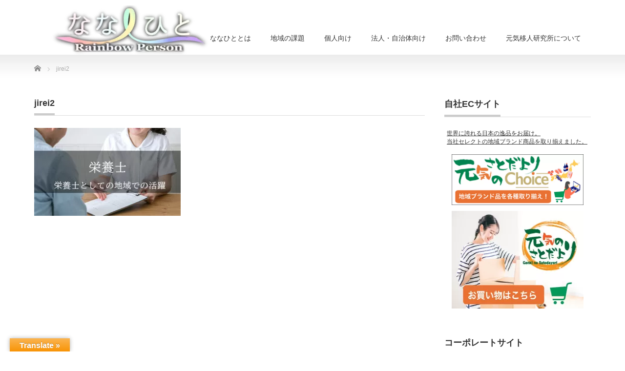

--- FILE ---
content_type: text/html; charset=UTF-8
request_url: https://genkiijin.com/support-personal/careershift/jirei2/
body_size: 10051
content:
<!DOCTYPE html PUBLIC "-//W3C//DTD XHTML 1.1//EN" "http://www.w3.org/TR/xhtml11/DTD/xhtml11.dtd">
<!--[if lt IE 9]><html xmlns="http://www.w3.org/1999/xhtml" class="ie"><![endif]-->
<!--[if (gt IE 9)|!(IE)]><!--><html xmlns="http://www.w3.org/1999/xhtml"><!--<![endif]-->
<head profile="http://gmpg.org/xfn/11">
<!-- wexal_pst_init.js does not exist -->
<!-- engagement_delay.js does not exist -->
<link rel="dns-prefetch" href="//scdn.line-apps.com/">
<link rel="preconnect" href="//scdn.line-apps.com/">
<link rel="dns-prefetch" href="//translate.google.com/">
<link rel="dns-prefetch" href="//www.furusato-tax.jp/">
<link rel="dns-prefetch" href="//connect.facebook.net/">
<link rel="dns-prefetch" href="//www.googletagmanager.com/">
<link rel="dns-prefetch" href="//www.google-analytics.com/">
<link rel="dns-prefetch" href="//genkiijin.jp/">
<meta http-equiv="Content-Type" content="text/html; charset=UTF-8"/>
<meta http-equiv="X-UA-Compatible" content="IE=edge,chrome=1"/>
<meta name="viewport" content="width=device-width"/>
<meta name="description" content="..."/>
<link rel="alternate" type="application/rss+xml" title="株式会社元気移人研究所 RSS Feed" href="https://genkiijin.com/feed/"/>
<link rel="alternate" type="application/atom+xml" title="株式会社元気移人研究所 Atom Feed" href="https://genkiijin.com/feed/atom/"/>
<link rel="pingback" href="https://genkiijin.com/xmlrpc.php"/>
<!-- All in One SEO 4.1.5.3 -->
<title>jirei2 | 株式会社元気移人研究所</title>
<meta name="robots" content="max-image-preview:large"/>
<script type="application/ld+json" class="aioseo-schema">
			{"@context":"https:\/\/schema.org","@graph":[{"@type":"WebSite","@id":"https:\/\/genkiijin.com\/#website","url":"https:\/\/genkiijin.com\/","name":"\u682a\u5f0f\u4f1a\u793e\u5143\u6c17\u79fb\u4eba\u7814\u7a76\u6240","description":"\u306a\u306a\u3072\u3068-\u5730\u57df\u6d3b\u6027\u5316\u652f\u63f4\u4e8b\u696d\u30b5\u30a4\u30c8\u2010","inLanguage":"ja","publisher":{"@id":"https:\/\/genkiijin.com\/#organization"}},{"@type":"Organization","@id":"https:\/\/genkiijin.com\/#organization","name":"\u5143\u6c17\u79fb\u4eba\u7814\u7a76\u6240","url":"https:\/\/genkiijin.com\/"},{"@type":"BreadcrumbList","@id":"https:\/\/genkiijin.com\/support-personal\/careershift\/jirei2\/#breadcrumblist","itemListElement":[{"@type":"ListItem","@id":"https:\/\/genkiijin.com\/#listItem","position":1,"item":{"@type":"WebPage","@id":"https:\/\/genkiijin.com\/","name":"\u30db\u30fc\u30e0","description":"\u5143\u6c17\u79fb\u4eba\u7814\u7a76\u6240\u306e\u5730\u57df\u6d3b\u6027\u5316\u652f\u63f4\u30b5\u30a4\u30c8\u3067\u3059\u3002\u30aa\u30f3\u30e9\u30a4\u30f3\u4f1a\u8b70\u3084\u79fb\u52d5\u306b\u3088\u3063\u3066\u305f\u304f\u3055\u3093\u306e\u4eba\u3068\u51fa\u4f1a\u3044\u3001\u523a\u6fc0\u3092\u5f97\u308b\u3053\u3068\u304b\u3089\u3088\u308a\u81ea\u5206\u3089\u3057\u304f\u751f\u304d\u3066\u3044\u304d\u3001\u5143\u6c17\u3092\u5f97\u3066\u904e\u3054\u3057\u3066\u3044\u304f\u3053\u3068\u3092\u5fdc\u63f4\u3057\u3066\u3044\u307e\u3059\u3002","url":"https:\/\/genkiijin.com\/"},"nextItem":"https:\/\/genkiijin.com\/support-personal\/careershift\/jirei2\/#listItem"},{"@type":"ListItem","@id":"https:\/\/genkiijin.com\/support-personal\/careershift\/jirei2\/#listItem","position":2,"item":{"@type":"WebPage","@id":"https:\/\/genkiijin.com\/support-personal\/careershift\/jirei2\/","name":"jirei2","url":"https:\/\/genkiijin.com\/support-personal\/careershift\/jirei2\/"},"previousItem":"https:\/\/genkiijin.com\/#listItem"}]},{"@type":"Person","@id":"https:\/\/genkiijin.com\/author\/genkiijin\/#author","url":"https:\/\/genkiijin.com\/author\/genkiijin\/","name":"genkiijin","image":{"@type":"ImageObject","@id":"https:\/\/genkiijin.com\/support-personal\/careershift\/jirei2\/#authorImage","url":"https:\/\/secure.gravatar.com\/avatar\/16ed74390d41e7586b70152a1cdbf469?s=96&d=mm&r=g","width":96,"height":96,"caption":"genkiijin"}},{"@type":"ItemPage","@id":"https:\/\/genkiijin.com\/support-personal\/careershift\/jirei2\/#itempage","url":"https:\/\/genkiijin.com\/support-personal\/careershift\/jirei2\/","name":"jirei2 | \u682a\u5f0f\u4f1a\u793e\u5143\u6c17\u79fb\u4eba\u7814\u7a76\u6240","inLanguage":"ja","isPartOf":{"@id":"https:\/\/genkiijin.com\/#website"},"breadcrumb":{"@id":"https:\/\/genkiijin.com\/support-personal\/careershift\/jirei2\/#breadcrumblist"},"datePublished":"2020-09-02T08:34:33+09:00","dateModified":"2020-09-02T08:34:33+09:00"}]}
		</script>
<script type="text/javascript">
			window.ga=window.ga||function(){(ga.q=ga.q||[]).push(arguments)};ga.l=+new Date;
			ga('create', "UA-156017638-3", 'auto');
			ga('send', 'pageview');
		</script>
<script async src="https://www.google-analytics.com/analytics.js"></script>
<!-- All in One SEO -->
<link rel='dns-prefetch' href='//translate.google.com'/>
<link rel='dns-prefetch' href='//s.w.org'/>
<link rel="alternate" type="application/rss+xml" title="株式会社元気移人研究所 &raquo; jirei2 のコメントのフィード" href="https://genkiijin.com/support-personal/careershift/jirei2/feed/"/>
<link rel='stylesheet' id='wp-block-library-css' href='https://genkiijin.com/wp-includes/css/dist/block-library/style.min.css?ver=5.8.12' type='text/css' media='all'/>
<link rel='stylesheet' id='cool-tag-cloud-css' href='https://genkiijin.com/wp-content/plugins/cool-tag-cloud/inc/cool-tag-cloud.css?ver=2.25' type='text/css' media='all'/>
<link rel='stylesheet' id='google-language-translator-css' href='https://genkiijin.com/wp-content/plugins/google-language-translator/css/style.css?ver=6.0.12' type='text/css' media=''/>
<link rel='stylesheet' id='glt-toolbar-styles-css' href='https://genkiijin.com/wp-content/plugins/google-language-translator/css/toolbar.css?ver=6.0.12' type='text/css' media=''/>
<script type='text/javascript' src='https://genkiijin.com/wp-includes/js/jquery/jquery.min.js?ver=3.6.0' id='jquery-core-js'></script>
<script type='text/javascript' src='https://genkiijin.com/wp-includes/js/jquery/jquery-migrate.min.js?ver=3.3.2' id='jquery-migrate-js'></script>
<link rel="alternate" type="application/json" href="https://genkiijin.com/wp-json/wp/v2/media/922"/>
<style type="text/css">p.hello { font-size:12px; color:darkgray; }#google_language_translator, #flags { text-align:left; }#google_language_translator { clear:both; }#flags { width:165px; }#flags a { display:inline-block; margin-right:2px; }#google_language_translator { width:auto !important; }.goog-tooltip {display: none !important;}.goog-tooltip:hover {display: none !important;}.goog-text-highlight {background-color: transparent !important; border: none !important; box-shadow: none !important;}#google_language_translator select.goog-te-combo { color:32373C; }#google_language_translator {color: transparent;}body { top:0px !important; }#glt-translate-trigger { left:20px; right:auto; }#glt-translate-trigger > span { color:FFFFFF; }#glt-translate-trigger { background:F89406; }.goog-te-gadget .goog-te-combo { width:100%; }#google_language_translator .goog-te-gadget .goog-te-combo { background:FFFFFF; border:0 !important; }</style><link rel="icon" href="https://genkiijin.com/wp-content/uploads/2020/09/cropped-46a78d695c92551db4db9f6ff6065da4-3-1-32x32.png" sizes="32x32"/>
<link rel="icon" href="https://genkiijin.com/wp-content/uploads/2020/09/cropped-46a78d695c92551db4db9f6ff6065da4-3-1-192x192.png" sizes="192x192"/>
<link rel="apple-touch-icon" href="https://genkiijin.com/wp-content/uploads/2020/09/cropped-46a78d695c92551db4db9f6ff6065da4-3-1-180x180.png"/>
<meta name="msapplication-TileImage" content="https://genkiijin.com/wp-content/uploads/2020/09/cropped-46a78d695c92551db4db9f6ff6065da4-3-1-270x270.png"/>
<style type="text/css" id="wp-custom-css">
			h2.needs2 {
  position: relative;
  padding: 1rem 2rem calc(1rem + 10px);
  background: #7fffbf;
}

h2.needs2:before {
  position: absolute;
  top: -7px;
  left: -7px;
  width: 100%;
  height: 100%;
  content: '';
  border: 4px solid #000;
}

h2.needs1 {
  position: relative;
  padding: 1rem 2rem calc(1rem + 10px);
  background: #b9f8ff;
}

h2.needs1:before {
  position: absolute;
  top: -7px;
  left: -7px;
  width: 100%;
  height: 100%;
  content: '';
  border: 4px solid #000;
}


h2.needs3 {
  position: relative;
  padding: 1.5rem 2rem;
  color: #fff;
  border-radius: 10px;
  background: #094;
}

h2.needs3:after {
  position: absolute;
  bottom: -9px;
  left: 1em;
  width: 0;
  height: 0;
  content: '';
  border-width: 10px 10px 0 10px;
  border-style: solid;
  border-color: #094 transparent transparent transparent;
}


h2.needs4 {
  border-bottom: 3px solid #000;
}


h3.needs5 {
  position: relative;
  padding: 1rem 0rem 1rem 0rem;
  border-bottom: 6px solid #094;
}

h3.needs5:before {
  position: absolute;
  bottom: -6px;
  left: 0;
  width: 20%;
  height: 6px;
  content: '';
  background: #00cc5b;
}


h4.needs6 {
  position: relative;
  display: inline-block;
  padding: 1rem 0rem 1rem 0rem;
  color: #fff;
  border-radius: 100vh 0 0 100vh;
  background: #ff6600;
}

h4.needs6:before {
  position: absolute;
  top: calc(50% - 7px);
  left: 10px;
  width: 14px;
  height: 14px;
  content: '';
  border-radius: 50%;
  background: #fff;
}

h3.needs7 {
  position: relative;
  border-top: solid 2px #7fff7f;
  border-bottom: solid 2px #7fff7f;
  background: #f4f4f4;
  line-height: 1.4;
  padding: 0.4em 0.5em;
  margin: 2em 0 0.5em;
}

h3.needs7:after {
  position: absolute;
	font-family: FontAwesome;
  font-weight: 900;
	content: 'POINT';
  background: #80c8d1;
  color: #fff;
  left: 0px;
  bottom: 100%;
  border-radius: 5px 5px 0 0;
  padding: 5px 7px 3px;
  font-size: 0.7em;
  line-height: 1;
  letter-spacing: 0.05em;
}	
h2.needs3-1 {
  position: relative;
  padding: 1.5rem 2rem;
  color: #fff;
  border-radius: 10px;
  background: #008080;
}

h2.needs3-1:after {
  position: absolute;
  bottom: -9px;
  left: 1em;
  width: 0;
  height: 0;
  content: '';
  border-width: 10px 10px 0 10px;
  border-style: solid;
  border-color: #008080 transparent transparent transparent;
}
h3.needs5-1 {
  position: relative;
  padding: 1rem 0rem 1rem 0rem;
  border-bottom: 6px solid #247468;
}

h3.needs5-1:before {
  position: absolute;
  bottom: -6px;
  left: 0;
  width: 20%;
  height: 6px;
  content: '';
  background: #08C3A7;
}

.kadomaru_blue{
	width:90%;
	padding:15px;
	background-color:#bfe7ff;
	color:#FFFFFF;
  border-radius:7px; 
}
.kadomaru_blue a{
	color:#FFFFFF;
}

.ec-word {
	font-size:12px;
	margin: 0 5px 10px;
}

.ec-img {
	margin: 10px 15px;
}		</style>
<link rel="stylesheet" href="https://genkiijin.com/wp-content/themes/precious_tcd019/style.css?ver=3.2.4" type="text/css"/>
<link rel="stylesheet" href="https://genkiijin.com/wp-content/themes/precious_tcd019/comment-style.css?ver=3.2.4" type="text/css"/>
<link rel="stylesheet" media="screen and (min-width:771px)" href="https://genkiijin.com/wp-content/themes/precious_tcd019/style_pc.css?ver=3.2.4" type="text/css"/>
<link rel="stylesheet" media="screen and (max-width:770px)" href="https://genkiijin.com/wp-content/themes/precious_tcd019/style_sp.css?ver=3.2.4" type="text/css"/>
<link rel="stylesheet" media="screen and (max-width:770px)" href="https://genkiijin.com/wp-content/themes/precious_tcd019/footer-bar/footer-bar.css?ver=?ver=3.2.4">
<link rel="stylesheet" href="https://genkiijin.com/wp-content/themes/precious_tcd019/japanese.css?ver=3.2.4" type="text/css"/>
<script type="text/javascript" src="https://genkiijin.com/wp-content/themes/precious_tcd019/js/jscript.js?ver=3.2.4"></script>
<script type="text/javascript" src="https://genkiijin.com/wp-content/themes/precious_tcd019/js/scroll.js?ver=3.2.4"></script>
<script type="text/javascript" src="https://genkiijin.com/wp-content/themes/precious_tcd019/js/comment.js?ver=3.2.4"></script>
<script type="text/javascript" src="https://genkiijin.com/wp-content/themes/precious_tcd019/js/rollover.js?ver=3.2.4"></script>
<!--[if lt IE 9]>
<link id="stylesheet" rel="stylesheet" href="https://genkiijin.com/wp-content/themes/precious_tcd019/style_pc.css?ver=3.2.4" type="text/css" />
<script type="text/javascript" src="https://genkiijin.com/wp-content/themes/precious_tcd019/js/ie.js?ver=3.2.4"></script>
<link rel="stylesheet" href="https://genkiijin.com/wp-content/themes/precious_tcd019/ie.css" type="text/css" />
<![endif]-->
<style type="text/css">
body { font-size:16px; }

a:hover { color:#00A2D9; }

.page_navi a:hover, #post_pagination a:hover, #wp-calendar td a:hover, .pc #return_top:hover,
 #wp-calendar #prev a:hover, #wp-calendar #next a:hover, #footer #wp-calendar td a:hover, .widget_search #search-btn input:hover, .widget_search #searchsubmit:hover, .tcdw_category_list_widget a:hover, .tcdw_news_list_widget .month, .tcd_menu_widget a:hover, .tcd_menu_widget li.current-menu-item a, #submit_comment:hover, .google_search #search_button:hover
  { background-color:#00A2D9; }

#guest_info input:focus, #comment_textarea textarea:focus
  { border-color:#00A2D9; }



</style>
<!-- Google Tag Manager -->
<script>(function(w,d,s,l,i){w[l]=w[l]||[];w[l].push({'gtm.start':
new Date().getTime(),event:'gtm.js'});var f=d.getElementsByTagName(s)[0],
j=d.createElement(s),dl=l!='dataLayer'?'&l='+l:'';j.async=true;j.src=
'https://www.googletagmanager.com/gtm.js?id='+i+dl;f.parentNode.insertBefore(j,f);
})(window,document,'script','dataLayer','GTM-KMFQM7N');</script>
<!-- End Google Tag Manager -->
</head>
<body class="attachment attachment-template-default attachmentid-922 attachment-jpeg">
<!-- Google Tag Manager (noscript) -->
<noscript><iframe src="https://www.googletagmanager.com/ns.html?id=GTM-KMFQM7N" height="0" width="0" style="display:none;visibility:hidden"></iframe></noscript>
<!-- End Google Tag Manager (noscript) -->
<div id="header_wrap">
<div id="header" class="clearfix">
<!-- logo -->
<h1 id="logo_image" style="top:11px; left:35px;"><a href=" https://genkiijin.com/" title="株式会社元気移人研究所"><img src="https://genkiijin.com/wp-content/uploads/tcd-w/logo-resized.png?1768666448" alt="株式会社元気移人研究所" title="株式会社元気移人研究所"/></a></h1>
<!-- global menu -->
<a href="#" class="menu_button"></a>
<div id="global_menu" class="clearfix">
<ul id="menu-menu1" class="menu"><li id="menu-item-1394" class="menu-item menu-item-type-post_type menu-item-object-page menu-item-1394"><a href="https://genkiijin.com/about-nanahito/">ななひととは</a></li>
<li id="menu-item-1557" class="menu-item menu-item-type-post_type menu-item-object-page menu-item-1557"><a href="https://genkiijin.com/support-personal/problem-solving/">地域の課題</a></li>
<li id="menu-item-450" class="menu-item menu-item-type-post_type menu-item-object-page menu-item-has-children menu-item-450"><a href="https://genkiijin.com/support-personal/">個人向け</a>
<ul class="sub-menu">
<li id="menu-item-262" class="menu-item menu-item-type-post_type menu-item-object-page menu-item-262"><a href="https://genkiijin.com/support-personal/brand/">地域ブランド紹介</a></li>
<li id="menu-item-190" class="menu-item menu-item-type-post_type menu-item-object-page menu-item-190"><a href="https://genkiijin.com/support-personal/employment/">二拠点間就業支援</a></li>
<li id="menu-item-189" class="menu-item menu-item-type-post_type menu-item-object-page menu-item-189"><a href="https://genkiijin.com/support-personal/careershift/">キャリアシフト支援</a></li>
<li id="menu-item-188" class="menu-item menu-item-type-post_type menu-item-object-page menu-item-188"><a href="https://genkiijin.com/support-personal/advice/">自己発見支援</a></li>
</ul>
</li>
<li id="menu-item-260" class="menu-item menu-item-type-post_type menu-item-object-page menu-item-has-children menu-item-260"><a href="https://genkiijin.com/support-companies/">法人・自治体向け</a>
<ul class="sub-menu">
<li id="menu-item-818" class="menu-item menu-item-type-post_type menu-item-object-page menu-item-818"><a href="https://genkiijin.com/?page_id=127">IT人材の採用活動、人材交流</a></li>
<li id="menu-item-817" class="menu-item menu-item-type-post_type menu-item-object-page menu-item-817"><a href="https://genkiijin.com/?page_id=810">地域活性化のためのIT支援</a></li>
<li id="menu-item-211" class="menu-item menu-item-type-post_type menu-item-object-page menu-item-211"><a href="https://genkiijin.com/support-companies/health/">健康経営</a></li>
</ul>
</li>
<li id="menu-item-375" class="menu-item menu-item-type-post_type menu-item-object-page menu-item-375"><a href="https://genkiijin.com/contact/">お問い合わせ</a></li>
<li id="menu-item-286" class="menu-item menu-item-type-custom menu-item-object-custom menu-item-286"><a href="https://genkiijin.jp/">元気移人研究所について</a></li>
</ul> </div>
</div><!-- END #header -->
</div><!-- END #header_wrap -->
<div id="main_contents_wrap">
<div id="main_contents" class="clearfix">
<ul id="bread_crumb" class="clearfix" itemscope itemtype="http://schema.org/BreadcrumbList">
<li itemprop="itemListElement" itemscope itemtype="http://schema.org/ListItem" class="home"><a itemprop="item" href="https://genkiijin.com/"><span itemprop="name">Home</span></a><meta itemprop="position" content="1"/></li>
<li itemprop="itemListElement" itemscope itemtype="http://schema.org/ListItem" class="last"><span itemprop="name">jirei2</span><meta itemprop="position" content="2"/></li>
</ul>
<div id="main_col">
<h2 class="headline1"><span>jirei2</span></h2>
<div class="post clearfix">
<p class="attachment"><a href='https://genkiijin.com/wp-content/uploads/2020/09/jirei2.jpg'><img width="300" height="180" src="https://genkiijin.com/wp-content/uploads/2020/09/jirei2-300x180.jpg" class="attachment-medium size-medium" alt="" loading="lazy" srcset="https://genkiijin.com/wp-content/uploads/2020/09/jirei2-300x180.jpg 300w, https://genkiijin.com/wp-content/uploads/2020/09/jirei2.jpg 500w" sizes="(max-width: 300px) 100vw, 300px"/></a></p>
</div><!-- END .post -->
</div><!-- END #main_col -->
<div id="side_col">
<div class="side_widget clearfix widget_text" id="text-14">
<h3 class="side_headline"><span>自社ECサイト</span></h3>
<div class="textwidget"><div class="ec-word"><a href="https://genkinosato.net/" target="_blank" rel="noopener noreferrer">世界に誇れる日本の逸品をお届け。<br/>
当社セレクトの地域ブランド商品を取り揃えました。</a></div>
<p><center class="ec-img"><a href="https://genkinosato.jp/" target="_blank" rel="noopener noreferrer"><img loading="lazy" class="alignnone" src="https://genkiijin.com/wp-content/uploads/2025/07/choice-1.png" alt="" width="300" height="200"/></a></center><center class="ec-img"><a href="https://genkinosato.net/" target="_blank" rel="noopener noreferrer"><img style="height: 100% !important;" src="https://genkiijin.com/wp-content/uploads/2025/07/btn_genkinosatodayori_2025-1.png" alt="" width="300"/></a></center></p>
</div>
</div>
<div class="side_widget clearfix widget_media_image" id="media_image-10">
<h3 class="side_headline"><span>コーポレートサイト</span></h3>
<a href="https://genkiijin.jp/" target="_blank" rel="noopener noreferrer"><img width="300" height="97" src="https://genkiijin.com/wp-content/uploads/2020/09/903de5f4e16b92c488181021eb59c59b.png" class="image wp-image-1313  attachment-full size-full" alt="" loading="lazy" style="max-width: 100%; height: auto;"/></a></div>
<div class="side_widget clearfix shortcodes-ultimate" id="shortcodes-ultimate-2">
<div class="textwidget"><a href="https://genkiijin.com/support-companies" class="su-button su-button-style-flat" style="color:#ffffff;background-color:#0084d4;border-color:#006aaa;border-radius:7px;-moz-border-radius:7px;-webkit-border-radius:7px" target="_self"><span style="color:#ffffff;padding:0px 20px;font-size:16px;line-height:32px;border-color:#4da9e1;border-radius:7px;-moz-border-radius:7px;-webkit-border-radius:7px;text-shadow:0px 0px 0px #000000;-moz-text-shadow:0px 0px 0px #000000;-webkit-text-shadow:0px 0px 0px #000000"> 法人・自治体の方はこちら</span></a>
</div></div>
<div class="side_widget clearfix widget_media_image" id="media_image-4">
<h3 class="side_headline"><span>お問い合わせ</span></h3>
<a href="https://genkiijin.com/contact/"><img width="300" height="200" src="https://genkiijin.com/wp-content/uploads/2020/09/f47e15115b3b8998367ae7c540de9f96.png" class="image wp-image-1283  attachment-full size-full" alt="" loading="lazy" style="max-width: 100%; height: auto;" srcset="https://genkiijin.com/wp-content/uploads/2020/09/f47e15115b3b8998367ae7c540de9f96.png 300w, https://genkiijin.com/wp-content/uploads/2020/09/f47e15115b3b8998367ae7c540de9f96-272x182.png 272w" sizes="(max-width: 300px) 100vw, 300px"/></a></div>
<div class="side_widget clearfix tcdw_recommend_product_list_widget" id="tcdw_recommend_product_list_widget-3">
<h3 class="side_headline"><span>人気商品</span></h3>
<ol class="clearfix">
<li>
<a class="image" title="温泉の素　俵山の湯" href="https://genkiijin.com/product/tawarayama/"><img src="https://genkiijin.com/wp-content/uploads/2020/09/tawarayama-200x200.png" alt="温泉の素　俵山の湯" title="温泉の素　俵山の湯"/></a>
</li>
<li>
<a class="image" title="温泉の素　鬼怒川の湯" href="https://genkiijin.com/product/kinugawa/"><img src="https://genkiijin.com/wp-content/uploads/2020/09/kinugawa_20240813-200x200.png" alt="温泉の素　鬼怒川の湯" title="温泉の素　鬼怒川の湯"/></a>
</li>
<li>
<a class="image" title="幻の須佐唐津焼　窯元製作陶器ランプ" href="https://genkiijin.com/product/interior/"><img src="https://genkiijin.com/wp-content/uploads/2020/08/20c958c618bff2bd149354e2b01feb5b-200x200.png" alt="幻の須佐唐津焼　窯元製作陶器ランプ" title="幻の須佐唐津焼　窯元製作陶器ランプ"/></a>
</li>
<li>
<a class="image" title="ごりやく米（東後畑棚田）" href="https://genkiijin.com/product/rice/"><img src="https://genkiijin.com/wp-content/uploads/2020/08/c40336b5aa8d7b7248319f91a9505d3c-200x200.png" alt="ごりやく米（東後畑棚田）" title="ごりやく米（東後畑棚田）"/></a>
</li>
</ol>
</div>
<div class="side_widget clearfix shortcodes-ultimate" id="shortcodes-ultimate-3">
<h3 class="side_headline"><span>地域の注目課題</span></h3>
<div class="textwidget">
<div class="su-posts su-posts-default-loop">
<div id="su-post-1621" class="su-post">
<a class="su-post-thumbnail" href="https://genkiijin.com/cheering-k/"><img width="640" height="360" src="https://genkiijin.com/wp-content/uploads/2021/03/4229792_s.jpg" class="attachment-post-thumbnail size-post-thumbnail wp-post-image" alt="" loading="lazy" srcset="https://genkiijin.com/wp-content/uploads/2021/03/4229792_s.jpg 640w, https://genkiijin.com/wp-content/uploads/2021/03/4229792_s-300x169.jpg 300w" sizes="(max-width: 640px) 100vw, 640px"/></a>
<h2 class="su-post-title"><a href="https://genkiijin.com/cheering-k/">コロナ渦で地域に行き観光宿泊により地域貢献することができないが、なにかできないかな。</a></h2>
<div class="su-post-meta">
投稿: 2021年3月12日	</div>
<div class="su-post-excerpt">
今話題の応援購入というお買い物の方法をご存知ですか？	</div>
</div>
<div id="su-post-1617" class="su-post">
<a class="su-post-thumbnail" href="https://genkiijin.com/skin-k/"><img width="640" height="427" src="https://genkiijin.com/wp-content/uploads/2021/03/4364200_s.jpg" class="attachment-post-thumbnail size-post-thumbnail wp-post-image" alt="" loading="lazy" srcset="https://genkiijin.com/wp-content/uploads/2021/03/4364200_s.jpg 640w, https://genkiijin.com/wp-content/uploads/2021/03/4364200_s-300x200.jpg 300w, https://genkiijin.com/wp-content/uploads/2021/03/4364200_s-272x182.jpg 272w" sizes="(max-width: 640px) 100vw, 640px"/></a>
<h2 class="su-post-title"><a href="https://genkiijin.com/skin-k/">コロナ渦で運動量が減ったことから吹き出物ができている</a></h2>
<div class="su-post-meta">
投稿: 2021年3月12日	</div>
<div class="su-post-excerpt">
普通のお風呂と入浴剤を入れたお風呂、お肌に対してどのような違いがあるのか、ご存知でしょうか？	</div>
</div>
<div id="su-post-1609" class="su-post">
<a class="su-post-thumbnail" href="https://genkiijin.com/immunity-k/"><img width="640" height="427" src="https://genkiijin.com/wp-content/uploads/2021/03/4353697_s.jpg" class="attachment-post-thumbnail size-post-thumbnail wp-post-image" alt="" loading="lazy" srcset="https://genkiijin.com/wp-content/uploads/2021/03/4353697_s.jpg 640w, https://genkiijin.com/wp-content/uploads/2021/03/4353697_s-300x200.jpg 300w, https://genkiijin.com/wp-content/uploads/2021/03/4353697_s-272x182.jpg 272w" sizes="(max-width: 640px) 100vw, 640px"/></a>
<h2 class="su-post-title"><a href="https://genkiijin.com/immunity-k/">外に出られないので免疫力が弱ってきている・・・。</a></h2>
<div class="su-post-meta">
投稿: 2021年3月12日	</div>
<div class="su-post-excerpt">
温泉に浸かると免疫力が上がるといわれますが、それにはこのような理由があるのです。	</div>
</div>
<div id="su-post-1001" class="su-post">
<a class="su-post-thumbnail" href="https://genkiijin.com/015-2/"><img width="800" height="800" src="https://genkiijin.com/wp-content/uploads/2020/08/5aed24dd48cf5b7c6cb0d0ef76ad453b.jpg" class="attachment-post-thumbnail size-post-thumbnail wp-post-image" alt="" loading="lazy" srcset="https://genkiijin.com/wp-content/uploads/2020/08/5aed24dd48cf5b7c6cb0d0ef76ad453b.jpg 800w, https://genkiijin.com/wp-content/uploads/2020/08/5aed24dd48cf5b7c6cb0d0ef76ad453b-300x300.jpg 300w, https://genkiijin.com/wp-content/uploads/2020/08/5aed24dd48cf5b7c6cb0d0ef76ad453b-150x150.jpg 150w, https://genkiijin.com/wp-content/uploads/2020/08/5aed24dd48cf5b7c6cb0d0ef76ad453b-768x768.jpg 768w, https://genkiijin.com/wp-content/uploads/2020/08/5aed24dd48cf5b7c6cb0d0ef76ad453b-72x72.jpg 72w, https://genkiijin.com/wp-content/uploads/2020/08/5aed24dd48cf5b7c6cb0d0ef76ad453b-200x200.jpg 200w, https://genkiijin.com/wp-content/uploads/2020/08/5aed24dd48cf5b7c6cb0d0ef76ad453b-120x120.jpg 120w" sizes="(max-width: 800px) 100vw, 800px"/></a>
<h2 class="su-post-title"><a href="https://genkiijin.com/015-2/">農業従事者の高齢化による、後継者不足からのお米生産持続性の危機</a></h2>
<div class="su-post-meta">
投稿: 2021年3月12日	</div>
<div class="su-post-excerpt">
農業従事者の高齢化による後継者不足からのお米生産持続性の危機	</div>
</div>
<div id="su-post-1545" class="su-post">
<a class="su-post-thumbnail" href="https://genkiijin.com/20201109-1/"><img width="1920" height="1281" src="https://genkiijin.com/wp-content/uploads/2020/08/3675851_m.jpg" class="attachment-post-thumbnail size-post-thumbnail wp-post-image" alt="" loading="lazy" srcset="https://genkiijin.com/wp-content/uploads/2020/08/3675851_m.jpg 1920w, https://genkiijin.com/wp-content/uploads/2020/08/3675851_m-300x200.jpg 300w, https://genkiijin.com/wp-content/uploads/2020/08/3675851_m-1024x683.jpg 1024w, https://genkiijin.com/wp-content/uploads/2020/08/3675851_m-768x512.jpg 768w, https://genkiijin.com/wp-content/uploads/2020/08/3675851_m-1536x1025.jpg 1536w, https://genkiijin.com/wp-content/uploads/2020/08/3675851_m-272x182.jpg 272w" sizes="(max-width: 1920px) 100vw, 1920px"/></a>
<h2 class="su-post-title"><a href="https://genkiijin.com/20201109-1/">信州における限界集落の課題</a></h2>
<div class="su-post-meta">
投稿: 2020年11月9日	</div>
<div class="su-post-excerpt">
僕の大好きな信州（あえて長野とは呼ばない）。 その理由は今回の話と関係ないので説明は省きます。 何処の地方でも同じかも知れないが、限界集落がどんどん増えている。 「人口が減少しているから仕方ない」という人も多いが、実は違 [&hellip;]	</div>
</div>
<div id="su-post-1533" class="su-post">
<a class="su-post-thumbnail" href="https://genkiijin.com/110605-2/"><img width="1024" height="768" src="https://genkiijin.com/wp-content/uploads/2020/08/7207b540a6688232dbf968b5d317d4ac.jpg" class="attachment-post-thumbnail size-post-thumbnail wp-post-image" alt="" loading="lazy" srcset="https://genkiijin.com/wp-content/uploads/2020/08/7207b540a6688232dbf968b5d317d4ac.jpg 1024w, https://genkiijin.com/wp-content/uploads/2020/08/7207b540a6688232dbf968b5d317d4ac-300x225.jpg 300w, https://genkiijin.com/wp-content/uploads/2020/08/7207b540a6688232dbf968b5d317d4ac-768x576.jpg 768w" sizes="(max-width: 1024px) 100vw, 1024px"/></a>
<h2 class="su-post-title"><a href="https://genkiijin.com/110605-2/">1日24時間のうち、通勤時間4時間？</a></h2>
<div class="su-post-meta">
投稿: 2020年11月6日	</div>
<div class="su-post-excerpt">
東京、大阪、名古屋といった都市にある企業にその近郊から出勤している人の通勤時間が長い傾向にある。
特に、東京では、2時間の通勤時間や、新幹線を利用した通勤など通勤時間が長い人の割合が多いことがわかる。	</div>
</div>
<div id="su-post-1047" class="su-post">
<a class="su-post-thumbnail" href="https://genkiijin.com/011-2/"><img width="1600" height="1066" src="https://genkiijin.com/wp-content/uploads/2020/08/mizuho1102DSC_1467_TP_V.jpg" class="attachment-post-thumbnail size-post-thumbnail wp-post-image" alt="" loading="lazy" srcset="https://genkiijin.com/wp-content/uploads/2020/08/mizuho1102DSC_1467_TP_V.jpg 1600w, https://genkiijin.com/wp-content/uploads/2020/08/mizuho1102DSC_1467_TP_V-300x200.jpg 300w, https://genkiijin.com/wp-content/uploads/2020/08/mizuho1102DSC_1467_TP_V-1024x682.jpg 1024w, https://genkiijin.com/wp-content/uploads/2020/08/mizuho1102DSC_1467_TP_V-768x512.jpg 768w, https://genkiijin.com/wp-content/uploads/2020/08/mizuho1102DSC_1467_TP_V-1536x1023.jpg 1536w, https://genkiijin.com/wp-content/uploads/2020/08/mizuho1102DSC_1467_TP_V-272x182.jpg 272w" sizes="(max-width: 1600px) 100vw, 1600px"/></a>
<h2 class="su-post-title"><a href="https://genkiijin.com/011-2/">伝統工芸品の継承者の消滅</a></h2>
<div class="su-post-meta">
投稿: 2020年9月10日	</div>
<div class="su-post-excerpt">
日本には、様々な伝統工芸品があり、様々な地域で地域ごとに育んできた職人の技術継承があります。	</div>
</div>
</div>
</div></div>
<div class="side_widget clearfix tcdw_news_list_widget" id="tcdw_news_list_widget-3">
<h3 class="side_headline"><span>新着情報</span></h3>
<ol>
<li class="clearfix">
<p class="date">2025/10/2</p>
<a class="title" href="https://genkiijin.com/news/furusato-tax/">ふるさとチョイスに掲載中です！</a>
</li>
<li class="clearfix">
<p class="date">2024/10/17</p>
<a class="title" href="https://genkiijin.com/news/genkinosatocom-open/">元気のさとだより（genkinosato.com）をオープンしました！</a>
</li>
<li class="clearfix">
<p class="date">2023/7/31</p>
<a class="title" href="https://genkiijin.com/news/lemongrassapa/">棚田の花段さんが育てた、フレッシュなレモングラスのビールができました！</a>
</li>
<li class="clearfix">
<p class="date">2023/6/26</p>
<a class="title" href="https://genkiijin.com/news/zenplus/">An overseas online shopping site has opened!（海外通販サイトオープン！）</a>
</li>
<li class="clearfix">
<p class="date">2022/7/21</p>
<a class="title" href="https://genkiijin.com/news/manza_start/">万座の湯　販売開始</a>
</li>
</ol>
</div>
<div class="widget_text side_widget clearfix widget_custom_html" id="custom_html-15">
<h3 class="side_headline"><span>LINE公式アカウント</span></h3>
<div class="textwidget custom-html-widget"><p><center>
＼友達登録募集！／</center></p>
<center><a href="https://lin.ee/zpip5r6"><img src="https://scdn.line-apps.com/n/line_add_friends/btn/ja.png" alt="友だち追加" height="36" border="0"></a></center></div></div>
<div class="side_widget clearfix widget_text" id="text-2">
<h3 class="side_headline"><span>Facebook</span></h3>
<div class="textwidget"><div id="fb-root"></div>
<p><script async defer crossorigin="anonymous" src="https://connect.facebook.net/ja_JP/sdk.js#xfbml=1&#038;version=v8.0" nonce="trvzqQ62"></script></p>
<div class="fb-page" data-href="https://www.facebook.com/genkiijin/" data-tabs="timeline" data-width="300" data-height="400" data-small-header="false" data-adapt-container-width="true" data-hide-cover="false" data-show-facepile="false">
<blockquote class="fb-xfbml-parse-ignore" cite="https://www.facebook.com/genkiijin/"><p><a href="https://www.facebook.com/genkiijin/">元気移人研究所</a></p></blockquote>
</div>
</div>
</div>
<div class="side_widget clearfix widget_search" id="search-3">
<form role="search" method="get" id="searchform" class="searchform" action="https://genkiijin.com/">
<div>
<label class="screen-reader-text" for="s">検索:</label>
<input type="text" value="" name="s" id="s"/>
<input type="submit" id="searchsubmit" value="検索"/>
</div>
</form></div>
<div class="widget_text side_widget clearfix widget_custom_html" id="custom_html-12">
<h3 class="side_headline"><span>販売ECモール</span></h3>
<div class="textwidget custom-html-widget"><p><center><a href="https://www.amazon.co.jp/s?me=A5JOSG9018TG8&amp;marketplaceID=A1VC38T7YXB528" target="_blank" rel="noopener noreferrer"><img src="https://genkiijin.jp/test2019/wp-content/uploads/2020/09/7455c0182332668c4a32e7558e42bb94.png" alt="" width="234" height="60" class="alignnone size-full wp-image-495"/></a></center></p></div></div>
<div class="widget_text side_widget clearfix widget_custom_html" id="custom_html-18">
<h3 class="side_headline"><span>International online shopping site</span></h3>
<div class="textwidget custom-html-widget"><div class="su-button-center"><a href="https://lp.zenplus.jp/en-zpr-genkinosato-rice" class="su-button su-button-style-flat" style="color:#ffffff;background-color:#7461aa;border-color:#5d4e88;border-radius:15px;-moz-border-radius:15px;-webkit-border-radius:15px" target="_blank" rel="noopener noreferrer"><span style="color:#ffffff;padding:11px 36px;font-size:26px;line-height:39px;border-color:#9e91c4;border-radius:15px;-moz-border-radius:15px;-webkit-border-radius:15px;text-shadow:0px 0px 0px #000000;-moz-text-shadow:0px 0px 0px #000000;-webkit-text-shadow:0px 0px 0px #000000"><i class="sui sui-mouse-pointer" style="font-size:26px;color:#FFFFFF"></i> ZenPlus</span></a></div></div></div>
<div class="widget_text side_widget clearfix widget_custom_html" id="custom_html-4">
<h3 class="side_headline"><span>参入ふるさと納税サイト</span></h3>
<div class="textwidget custom-html-widget"><p><center><p>＼「元気移人研究所」で検索！／</p><a href="https://www.furusato-tax.jp/" target="_blank" rel="noopener noreferrer"><img src="https://www.furusato-tax.jp/img/agreement/234_60.png" alt="ふるさとチョイス" width="234" height="60" decoding="async"/></a></center></p>
<p><center>
<a href="https://furunavi.jp/Product/Search?keyword=%E5%85%83%E6%B0%97%E7%A7%BB%E4%BA%BA%E7%A0%94%E7%A9%B6%E6%89%80" target="_blank" rel="noopener noreferrer"><img class="alignnone size-full wp-image-505" src="https://genkiijin.com/wp-content/uploads/2021/08/furunavi.png" alt="" width="234" height="60"/></a></center></p>
<p><center>
<a href="https://search.rakuten.co.jp/search/event/%E3%81%B5%E3%82%8B%E3%81%95%E3%81%A8%E7%B4%8D%E7%A8%8E+%E5%85%83%E6%B0%97%E7%A7%BB%E4%BA%BA/?ev=40&v=2" target="_blank" rel="noopener noreferrer"><img src="https://genkiijin.com/wp-content/uploads/2021/08/furusatonouzei.png" alt="" width="234" height="60" class="alignnone size-full wp-image-507"/></a></center></p>
<p>	<center>
<a href="https://26p.jp/products?query=%E5%85%83%E6%B0%97%E7%A7%BB%E4%BA%BA%E7%A0%94%E7%A9%B6%E6%89%80" target="_blank" rel="noopener noreferrer">
<img src="https://genkiijin.com/wp-content/uploads/2021/08/furusatopremium.png" alt="" width="234" style="height:60px !important;" class="alignnone size-full wp-image-507"/></a></center></p>
<p>	<center>
<a href="https://www.satofull.jp/" target="_blank" rel="noopener noreferrer">
<img src="https://genkiijin.com/wp-content/uploads/2021/11/240_120_satofull.jpg"/></a></center></p>
<p>	<center>
<a href="https://furusato.asahi.co.jp/goods/?word=%E5%85%83%E6%B0%97%E7%A7%BB%E4%BA%BA%E7%A0%94%E7%A9%B6%E6%89%80" target="_blank" rel="noopener noreferrer">
<img src="https://genkiijin.com/wp-content/uploads/2022/10/furulabo.png"/></a></center></p>
<p>	<center>
<a href="https://furusato.ana.co.jp/" target="_blank" rel="noopener noreferrer">
<img src="https://genkiijin.com/2020/wp-content/uploads/2023/06/ANA.jpg" width="234" style="height:64px !important;"/></a></center></p>
<p>	<center>
<a href="https://furusato.jal.co.jp/" target="_blank" rel="noopener noreferrer">
<img src="https://genkiijin.com/2020/wp-content/uploads/2023/07/JAL.jpg" width="234" style="height:50px !important;"/></a></center></p></div></div>
<div class="side_widget clearfix widget_text" id="text-11">
<h3 class="side_headline"><span>リロクラブ（No Link）</span></h3>
<div class="textwidget"><p><img loading="lazy" class="alignnone size-full wp-image-1678" src="https://genkiijin.com/wp-content/uploads/2021/07/Reloclub_logo.jpg" alt="" width="750" height="200" srcset="https://genkiijin.com/wp-content/uploads/2021/07/Reloclub_logo.jpg 750w, https://genkiijin.com/wp-content/uploads/2021/07/Reloclub_logo-300x80.jpg 300w" sizes="(max-width: 750px) 100vw, 750px"/></p>
<p><img loading="lazy" class="alignnone size-full wp-image-1679" src="https://genkiijin.com/wp-content/uploads/2021/07/10161271b2fb7491568794e91ed9892c.jpg" alt="" width="393" height="163" srcset="https://genkiijin.com/wp-content/uploads/2021/07/10161271b2fb7491568794e91ed9892c.jpg 393w, https://genkiijin.com/wp-content/uploads/2021/07/10161271b2fb7491568794e91ed9892c-300x124.jpg 300w" sizes="(max-width: 393px) 100vw, 393px"/></p>
</div>
</div>
</div>
</div><!-- END #main_contents -->
</div><!-- END #main_contents_wrap -->
<a id="return_top" href="#header">ページ上部へ戻る</a>
<div id="footer">
<div id="footer_inner" class="clearfix">
<div id="footer_widget">
<div class="footer_widget clearfix widget_media_image" id="media_image-5">
<h3 class="footer_headline">お問い合わせはこちら</h3>
<a href="https://genkiijin.com/contact/"><img width="300" height="200" src="https://genkiijin.com/wp-content/uploads/2020/09/f47e15115b3b8998367ae7c540de9f96.png" class="image wp-image-1283  attachment-full size-full" alt="" loading="lazy" style="max-width: 100%; height: auto;" srcset="https://genkiijin.com/wp-content/uploads/2020/09/f47e15115b3b8998367ae7c540de9f96.png 300w, https://genkiijin.com/wp-content/uploads/2020/09/f47e15115b3b8998367ae7c540de9f96-272x182.png 272w" sizes="(max-width: 300px) 100vw, 300px"/></a></div>
<div class="footer_widget clearfix widget_media_image" id="media_image-11">
<h3 class="footer_headline">元気移人研究所　コーポレートサイト</h3>
<a href="https://genkiijin.jp/" target="_blank" rel="noopener noreferrer"><img width="300" height="97" src="https://genkiijin.com/wp-content/uploads/2020/09/903de5f4e16b92c488181021eb59c59b.png" class="image wp-image-1313  attachment-full size-full" alt="" loading="lazy" style="max-width: 100%; height: auto;" title="元気移人研究所　コーポレートサイト"/></a></div>
<div class="footer_widget clearfix widget_media_image" id="media_image-7">
<h3 class="footer_headline">元気のさとだより</h3>
<a href="https://genkinosato.net/" target="_blank" rel="noopener noreferrer"><img width="300" height="200" src="https://genkiijin.com/wp-content/uploads/2020/08/side_btn_genkinosatodayori.jpg" class="image wp-image-316  attachment-full size-full" alt="" loading="lazy" style="max-width: 100%; height: auto;" title="元気のさとだより" srcset="https://genkiijin.com/wp-content/uploads/2020/08/side_btn_genkinosatodayori.jpg 300w, https://genkiijin.com/wp-content/uploads/2020/08/side_btn_genkinosatodayori-272x182.jpg 272w" sizes="(max-width: 300px) 100vw, 300px"/></a></div>
</div>
</div><!-- END #footer_inner -->
</div><!-- END #footer -->
<div id="copyright">
<div id="copyright_inner" class="clearfix">
<!-- global menu -->
<div id="footer_menu" class="clearfix">
<ul id="menu-%e3%83%95%e3%83%83%e3%82%bf%e3%83%bc%e3%83%a1%e3%83%8b%e3%83%a5%e3%83%bc" class="menu"><li id="menu-item-882" class="menu-item menu-item-type-custom menu-item-object-custom menu-item-home menu-item-882"><a href="https://genkiijin.com/">HOME</a></li>
<li id="menu-item-1395" class="menu-item menu-item-type-post_type menu-item-object-page menu-item-1395"><a href="https://genkiijin.com/about-nanahito/">ななひととは</a></li>
<li id="menu-item-171" class="menu-item menu-item-type-post_type menu-item-object-page menu-item-171"><a href="https://genkiijin.com/support-personal/">個人向け</a></li>
<li id="menu-item-168" class="menu-item menu-item-type-post_type menu-item-object-page menu-item-168"><a href="https://genkiijin.com/support-companies/">法人・自治体向け</a></li>
<li id="menu-item-178" class="menu-item menu-item-type-post_type menu-item-object-page menu-item-178"><a href="https://genkiijin.com/contact/">お問い合わせ</a></li>
<li id="menu-item-179" class="menu-item menu-item-type-post_type menu-item-object-page menu-item-179"><a href="https://genkiijin.com/privacy-policy/">プライバシーポリシー</a></li>
<li id="menu-item-180" class="menu-item menu-item-type-post_type menu-item-object-page menu-item-180"><a href="https://genkiijin.com/security/">セキュリティ基本方針</a></li>
<li id="menu-item-1072" class="menu-item menu-item-type-post_type menu-item-object-page menu-item-1072"><a href="https://genkiijin.com/reference/">参考情報</a></li>
<li id="menu-item-1785" class="menu-item menu-item-type-custom menu-item-object-custom menu-item-1785"><a target="_blank" rel="noopener noreferrer" href="https://genkiijin.jp/news/202107001-2/">古物営業法の規定に基づく表示</a></li>
</ul> </div>
<!-- social button -->
<p>Copyright &copy;&nbsp; <a href="https://genkiijin.com/">株式会社元気移人研究所</a></p>
</div>
</div>
<script>
        function coolTagCloudToggle( element ) {
            var parent = element.closest('.cool-tag-cloud');
            parent.querySelector('.cool-tag-cloud-inner').classList.toggle('cool-tag-cloud-active');
            parent.querySelector( '.cool-tag-cloud-load-more').classList.toggle('cool-tag-cloud-active');
        }
    </script>
<div id="glt-translate-trigger"><span class="notranslate">Translate »</span></div><div id="glt-toolbar"></div><div id="flags" style="display:none" class="size18"><ul id="sortable" class="ui-sortable"><li id="Chinese (Simplified)"><a href="#" title="Chinese (Simplified)" class="nturl notranslate zh-CN flag Chinese (Simplified)"></a></li><li id="Chinese (Traditional)"><a href="#" title="Chinese (Traditional)" class="nturl notranslate zh-TW flag Chinese (Traditional)"></a></li><li id="English"><a href="#" title="English" class="nturl notranslate en flag united-states"></a></li><li id="Esperanto"><a href="#" title="Esperanto" class="nturl notranslate eo flag Esperanto"></a></li><li id="Estonian"><a href="#" title="Estonian" class="nturl notranslate et flag Estonian"></a></li><li id="French"><a href="#" title="French" class="nturl notranslate fr flag French"></a></li><li id="Galician"><a href="#" title="Galician" class="nturl notranslate gl flag Galician"></a></li><li id="Georgian"><a href="#" title="Georgian" class="nturl notranslate ka flag Georgian"></a></li><li id="German"><a href="#" title="German" class="nturl notranslate de flag German"></a></li><li id="Greek"><a href="#" title="Greek" class="nturl notranslate el flag Greek"></a></li><li id="Indonesian"><a href="#" title="Indonesian" class="nturl notranslate id flag Indonesian"></a></li><li id="Italian"><a href="#" title="Italian" class="nturl notranslate it flag Italian"></a></li><li id="Japanese"><a href="#" title="Japanese" class="nturl notranslate ja flag Japanese"></a></li><li id="Korean"><a href="#" title="Korean" class="nturl notranslate ko flag Korean"></a></li><li id="Russian"><a href="#" title="Russian" class="nturl notranslate ru flag Russian"></a></li><li id="Spanish"><a href="#" title="Spanish" class="nturl notranslate es flag Spanish"></a></li></ul></div><div id='glt-footer'><div id="google_language_translator" class="default-language-ja"></div></div><script>function GoogleLanguageTranslatorInit() { new google.translate.TranslateElement({pageLanguage: 'ja', includedLanguages:'zh-CN,zh-TW,en,eo,et,fr,gl,ka,de,el,id,it,ja,ko,ru,es', autoDisplay: false}, 'google_language_translator');}</script><link rel='stylesheet' id='su-shortcodes-css' href='https://genkiijin.com/wp-content/plugins/shortcodes-ultimate/includes/css/shortcodes.css?ver=5.11.1' type='text/css' media='all'/>
<link rel='stylesheet' id='su-icons-css' href='https://genkiijin.com/wp-content/plugins/shortcodes-ultimate/includes/css/icons.css?ver=1.1.5' type='text/css' media='all'/>
<script type='text/javascript' src='https://genkiijin.com/wp-includes/js/comment-reply.min.js?ver=5.8.12' id='comment-reply-js'></script>
<script type='text/javascript' src='https://genkiijin.com/wp-includes/js/dist/vendor/regenerator-runtime.min.js?ver=0.13.7' id='regenerator-runtime-js'></script>
<script type='text/javascript' src='https://genkiijin.com/wp-includes/js/dist/vendor/wp-polyfill.min.js?ver=3.15.0' id='wp-polyfill-js'></script>
<script type='text/javascript' src='https://genkiijin.com/wp-content/plugins/google-language-translator/js/scripts.js?ver=6.0.12' id='scripts-js'></script>
<script type='text/javascript' src='//translate.google.com/translate_a/element.js?cb=GoogleLanguageTranslatorInit' id='scripts-google-js'></script>
</body>
</html>

--- FILE ---
content_type: text/css
request_url: https://genkiijin.com/wp-content/themes/precious_tcd019/style.css?ver=3.2.4
body_size: 6508
content:
@charset "utf-8";@font-face{font-family:design_plus;src:url('fonts/design_plus.eot?v=1.0');src:url('fonts/design_plus.eot?v=1.0#iefix') format('embedded-opentype'),url('fonts/design_plus.woff?v=1.0') format('woff'),url('fonts/design_plus.ttf?v=1.0') format('truetype'),url('fonts/design_plus.svg?v=1.0#design_plus') format('svg');font-weight:400;font-style:normal}a img{border:none;verticle-align:top}a,a:visited{outline:0;color:#333}a:hover{color:#00a2d9}p{margin:0 0 1.5em;padding:0;line-height:240%}ul{list-style-type:none;margin:0 0 2em;padding:0;line-height:0}dl dd,dl dt,ul li{margin:0;padding:0;line-height:normal;zoom:1}ol{margin:0 0 2em 19px;padding:0}ol li{padding:0 0 5px;line-height:normal}dl{list-style-type:none;line-height:0}dl dt{font-weight:700}dd,dl,dt,form,input,table,textarea{margin:0;padding:0}table{border-collapse:collapse;width:100%;border:0}cite{text-align:right;display:block}object{display:block;margin:0 auto;height:auto}del{color:#333}hr{border:1px solid #ccc;margin:40px 0}.wp-caption-text{text-align:center}.alignright{float:right}.alignleft{float:left}.aligncenter,.centered{margin-left:auto;margin-right:auto}input[type=password],input[type=text],select,textarea{outline:0}.hide{display:none}.post p{line-height:2;margin:0 0 2em}.post h1,.post h2,.post h3,.post h4,.post h5,.post h6{clear:both;line-height:1.2;font-weight:600;margin:0 0 24px}.post h1{font-size:150%}.post h2{font-size:140%}.post h3{font-size:130%}.post h4{font-size:120%}.post h5{font-size:110%}.post h6{font-size:100%}.post img{height:auto;max-width:100%}.post img.aligncenter,.post img.centered,div.aligncenter,div.centered{display:block;margin:15px auto}.post img.alignright,div.alignright{margin:10px 0 30px 30px;display:inline}.post img.alignleft,div.alignleft{margin:10px 30px 30px 0;display:inline}.post .wp-caption{-webkit-border-radius:5px}.post .wp-caption img{display:block;margin:0 auto;max-width:100%}.post .wp-caption .wp-caption-text{padding:10px 0 0}.post table{margin:0 0 24px}.post td,.post th{border:1px solid #ccc;padding:10px 15px 7px;line-height:2}.post th{background:#f2f2f2;font-weight:400}.post blockquote{margin:0 0 24px;padding:27px 30px 1px;background:#f2f2f2;-webkit-border-radius:5px;-moz-border-radius:5px;border-radius:5px;position:relative}.post blockquote:before{content:'"';font-style:italic;font-size:30px;font-weight:400;line-height:40px;width:30px;height:30px;position:absolute;top:5px;left:10px;color:#999}.post blockquote:after{content:'"';font-style:italic;font-size:30px;font-weight:400;text-align:left;line-height:60px;width:30px;height:30px;position:absolute;bottom:7px;right:-2px;color:#999}.post dd,.post dt,.post li{line-height:2}.post dl,.post ol,.post ul{margin-bottom:24px}.post ol{list-style:decimal;margin-left:1.5em}.post ul{list-style:disc;margin-left:1.3em}.post li>ol,.post li>ul{margin-bottom:0}.post dt{font-weight:700}.post dd{margin-bottom:1em}.post .wp-caption{margin-bottom:24px;background:#fff;border:1px solid #ccc;padding:5px;max-width:100%;-webkit-border-radius:5px;-moz-border-radius:5px;border-radius:5px}.post .wp-caption-text{text-align:center;font-size:12px;font-style:italic;line-height:2;margin:9px auto}.post .wp-caption img[class*=wp-image-]{display:block;margin:0 auto}.post pre{margin:0 0 24px;line-height:1.5;background:#f2f2f2;padding:15px;overflow:auto;white-space:pre-wrap;word-wrap:break-word}#post_pagination{margin:0 0 30px;clear:both}#post_pagination h5{margin:0 10px 0 0;float:left;line-height:30px;font-size:12px}#post_pagination a,#post_pagination p{float:left;display:inline-block;background:#eee;margin:0 5px 0 0;width:30px;height:30px;line-height:30px;text-align:center;text-decoration:none;color:#333;-moz-border-radius:3px;-khtml-border-radius:3px;-webkit-border-radius:3px;border-radius:3px;font-size:12px}#post_pagination p{background:#999;color:#fff}#post_pagination a:hover{background:#333;color:#fff}.side_widget{margin:0 0 40px;font-size:11px;overflow:hidden}.side_widget ul{margin:0}.side_widget li ul{margin:10px 0 0}.side_widget li{line-height:170%;margin:0 0 10px;padding:0 0 0 9px;background:url(img/common/bullet1.gif) left 8px no-repeat}.side_widget img{height:auto;max-width:100%;width:auto}.side_headline{border-bottom:1px solid #ddd;padding:0;margin:0 0 25px;font-size:18px}.side_headline span{border-bottom:4px solid #ccc;padding:0 0 10px;margin:0;display:inline-block}#side_col .ad_widget,#side_col .ad_widget2{background:0 0;border:none;padding:0;text-align:center}#wp-calendar{margin:0 auto;width:100%;font-size:11px;border-collapse:separate;table-layout:fixed}#wp-calendar td,#wp-calendar th{color:#333;padding:0;line-height:340%;text-align:center}#wp-calendar td a{display:block;margin:0;padding:0;text-decoration:none;color:#333;background-color:#eee;-webkit-border-radius:3px;-moz-border-radius:3px;border-radius:3px;-webkit-transition-property:background;-webkit-transition-duration:.4s;-webkit-transition-timing-function:ease;-moz-transition-property:background;-moz-transition-duration:.4s;-moz-transition-timing-function:ease;-o-transition-property:background;-o-transition-duration:.4s;-o-transition-timing-function:ease}#wp-calendar td a:hover{text-decoration:none;color:#fff;background:#00a2d9}#wp-calendar caption{padding:7px 0}#wp-calendar tfoot td,#wp-calendar thead th{border:none;padding:0;line-height:200%}#wp-calendar #next,#wp-calendar #prev{line-height:200%}#wp-calendar #next a,#wp-calendar #prev a{text-decoration:none;background:0 0;color:#333}#wp-calendar #next a:hover,#wp-calendar #prev a:hover{-webkit-border-radius:3px;-moz-border-radius:3px;border-radius:3px;color:#fff;background:#00a2d9}#wp-calendar td#today{color:#fff;background:#c1c1c1;-webkit-border-radius:3px;-moz-border-radius:3px;border-radius:3px}#footer #wp-calendar td a{background-color:#ddd}#footer #wp-calendar td a:hover{background-color:#00a2d9}.widget_search label{display:none}.google_search #search_input,.widget_search #s,.widget_search #search-box{width:238px;height:33px;margin:0 0 10px;border:1px solid #ccc;background:#fff;padding:0 10px;box-shadow:2px 2px 3px 0 #ddd inset}.google_search #search_button,.widget_search #search-btn input,.widget_search #searchsubmit{border:none;text-indent:-9999px;width:33px;height:33px;background:url(img/common/search.png) center no-repeat #222;cursor:pointer;display:block;float:right;-webkit-border-radius:3px;-moz-border-radius:3px;border-radius:3px}.google_search #search_button:hover,.widget_search #search-btn input:hover,.widget_search #searchsubmit:hover{background-color:#00a2d9}.widget_archive select,.widget_categories select{border:1px solid #ddd;padding:6px 10px;width:100%;-webkit-border-radius:4px;-moz-border-radius:4px;border-radius:4px;margin:0 0 20px}.tcd_recent_post_widget ol{margin:0;padding:0;list-style-type:none}.tcd_recent_post_widget li{padding:0 0 14px;margin:0 0 14px;line-height:100%;border-bottom:1px dotted #aaa;background:0 0}.tcd_recent_post_widget li:last-child{border:none;margin:0;padding:0}.tcd_recent_post_widget a.image{display:block;float:left;width:65px;height:65px;margin:0 15px 0 0;background:#fff;border:1px solid #ccc}.tcd_recent_post_widget a.image img{display:block;margin:0;-webkit-transition-property:opacity;-webkit-transition-duration:.5s;-webkit-transition-timing-function:ease;-moz-transition-property:opacity;-moz-transition-duration:.5s;-moz-transition-timing-function:ease;-o-transition-property:opacity;-o-transition-duration:.5s;-o-transition-timing-function:ease}.tcd_recent_post_widget a.image:hover img{opacity:.5}.tcd_recent_post_widget .date{margin:0 0 10px;padding:0;line-height:100%;font-size:11px}.tcd_recent_post_widget a.title{margin:0;text-decoration:none;font-size:14px;line-height:160%;font-weight:700}.tcdw_product_list_widget ol{margin:0;padding:0;list-style-type:none}.tcdw_product_list_widget li{padding:0 0 14px;margin:0 0 14px;line-height:100%;border-bottom:1px dotted #aaa;background:0 0}.tcdw_product_list_widget li:last-child{border:none;margin:0;padding:0}.tcdw_product_list_widget a.image{display:block;float:right;width:65px;height:65px;margin:0 0 0 15px;background:#fff;border:1px solid #ccc}.tcdw_product_list_widget a.image img{display:block;margin:0;-webkit-transition-property:opacity;-webkit-transition-duration:.5s;-webkit-transition-timing-function:ease;-moz-transition-property:opacity;-moz-transition-duration:.5s;-moz-transition-timing-function:ease;-o-transition-property:opacity;-o-transition-duration:.5s;-o-transition-timing-function:ease}.tcdw_product_list_widget a.image:hover img{opacity:.5}.tcdw_product_list_widget a.title{margin:0;text-decoration:none;font-size:14px;line-height:160%;font-weight:700}.tcdw_product_list_widget .category{margin:0 0 5px;color:#aaa}.tcdw_product_list_widget .category a{color:#aaa;text-decoration:none}.tcdw_product_list_widget .category a:hover{text-decoration:underline;color:#333}#footer .tcdw_product_list_widget li{padding:0 0 14px;margin:0 0 14px;line-height:100%}.tcdw_product_list_widget2 ol{margin:0;padding:0;list-style-type:none}.tcdw_product_list_widget2 li{padding:8px;margin:0 0 14px;line-height:100%;background:#fff;border:1px solid #ccc}.tcdw_product_list_widget2 li:last-child{margin-bottom:0}.tcdw_product_list_widget2 a.image{display:block;float:left;width:65px;height:65px;margin:0 15px 0 0;background:#fff}.tcdw_product_list_widget2 a.image img{display:block;margin:0;-webkit-transition-property:opacity;-webkit-transition-duration:.5s;-webkit-transition-timing-function:ease;-moz-transition-property:opacity;-moz-transition-duration:.5s;-moz-transition-timing-function:ease;-o-transition-property:opacity;-o-transition-duration:.5s;-o-transition-timing-function:ease}.tcdw_product_list_widget2 a.image:hover img{opacity:.5}.tcdw_product_list_widget2 a.title{margin:0;text-decoration:none;font-size:14px;line-height:160%;font-weight:700}.tcdw_product_list_widget2 .category{margin:0 0 5px;color:#aaa}.tcdw_product_list_widget2 .category a{color:#aaa;text-decoration:none}.tcdw_product_list_widget2 .category a:hover{text-decoration:underline;color:#333}#footer .tcdw_product_list_widget2 li{padding:8px;margin:0 0 15px;line-height:100%;border:none}#footer .tcdw_product_list_widget2 li:last-child{margin:0}.tcdw_recommend_product_list_widget ol{margin:0 -10px 0 0;position:relative;padding:0}.tcdw_recommend_product_list_widget li{margin:0 6px 15px 0;padding:0;background:0 0;float:left;list-style-type:none}.tcdw_recommend_product_list_widget li a{display:block;text-decoration:none;position:relative;background:#fff}.tcdw_recommend_product_list_widget li img{display:block;width:70px;height:70px;-webkit-transition-property:opacity;-webkit-transition-duration:.5s;-webkit-transition-timing-function:ease;-moz-transition-property:opacity;-moz-transition-duration:.5s;-moz-transition-timing-function:ease;-o-transition-property:opacity;-o-transition-duration:.5s;-o-transition-timing-function:ease}.tcdw_recommend_product_list_widget li a:hover img{opacity:.5}#footer .tcdw_recommend_product_list_widget li{margin:0 10px 15px 0;padding:0}#footer .tcdw_recommend_product_list_widget li img{width:80px;height:80px}.tcdw_news_list_widget ol{margin:0;padding:0;list-style-type:none}.tcdw_news_list_widget li{background:0 0;margin:0 0 8px;padding:0 0 12px;border-bottom:1px dotted #aaa}.tcdw_news_list_widget li:last-child{border:none;margin:0;padding:0}.tcdw_news_list_widget .date{display:block;margin:0 0 5px;line-height:100%}.tcdw_news_list_widget .title{margin:0 0 5px;padding:0;line-height:160%;font-size:13px}.tcdw_news_list_widget .title a{text-decoration:none;display:block}.ml_ad_widget{text-align:center}.page_navi{margin:0 0 40px}.page_navi h4{font-size:10px;font-weight:400;margin:0 0 10px;color:#888}.page_navi ul{margin:0}.page_navi li{float:left}.page_navi a,.page_navi a:hover,.page_navi span{text-decoration:none;color:#fff;font-size:11px;padding:13px 15px;line-height:100%;margin:0 4px 4px 0;background:#bbb;display:block;-moz-border-radius:2px;-khtml-border-radius:2px;-webkit-border-radius:2px;border-radius:2px;-webkit-transition-property:background;-webkit-transition-duration:.4s;-webkit-transition-timing-function:ease;-moz-transition-property:background;-moz-transition-duration:.4s;-moz-transition-timing-function:ease;-o-transition-property:background;-o-transition-duration:.4s;-o-transition-timing-function:ease}.page_navi a:hover{color:#fff;background:#00a2d9;text-decoration:none}.page_navi span.dots{background:0 0}.page_navi span.current{color:#fff;background:#333}.page_navi p.back{margin:0}.page_navi p.back a,.page_navi p.back a:hover{display:inline-block;padding:10px 15px}.clearfix:after{content:".";display:block;clear:both;height:0;font-size:.1em;line-height:0;visibility:hidden;overflow:hidden}* html .clearfix{height:1%}.clearfix{display:block}#bread_crumb{padding:20px 0 0;margin:0 auto}#bread_crumb li.home a{float:left;height:15px;width:0;line-height:15px;display:block;position:relative;-moz-box-sizing:border-box;-webkit-box-sizing:border-box;-o-box-sizing:border-box;-ms-box-sizing:border-box;box-sizing:border-box}#bread_crumb li.home a span{text-indent:100%;white-space:nowrap;overflow:hidden;display:block}#bread_crumb li.home a:before{font-family:design_plus;color:#888;font-size:14px;display:block;position:absolute;top:0;left:0;width:17px;height:17px;line-height:17px;-webkit-font-smoothing:antialiased;-moz-osx-font-smoothing:grayscale;content:'\e90c'}#bread_crumb li.home:after{display:none}#bread_crumb li.home a:hover:before{color:#fff}#bread_crumb li{color:#aaa;font-size:12px;display:inline;padding:0 15px 0 0;margin:0 0 0 15px;line-height:160%;position:relative}#bread_crumb li:after{font-family:design_plus;content:'\e910';color:#aaa;font-size:9px;display:block;position:absolute;left:-20px;top:-1px;-webkit-font-smoothing:antialiased;-moz-osx-font-smoothing:grayscale}#bread_crumb li a{color:#888}@font-face{font-family:icomoon;src:url('fonts/icomoon.eot?evfvw0');src:url('fonts/icomoon.eot?evfvw0#iefix') format('embedded-opentype'),url('fonts/icomoon.ttf?evfvw0') format('truetype'),url('fonts/icomoon.woff?evfvw0') format('woff'),url('fonts/icomoon.svg?evfvw0#icomoon') format('svg');font-weight:400;font-style:normal}[class*=" icon-"],[class^=icon-]{font-family:icomoon!important;speak:none;font-style:normal;font-weight:400;font-variant:normal;text-transform:none;line-height:1;-webkit-font-smoothing:antialiased;-moz-osx-font-smoothing:grayscale}.icon-feedly:before{content:"\e907"}.icon-hatebu:before{content:"\e908"}.icon-line:before{content:"\e909"}.icon-pocket:before{content:"\e90a"}.icon-google-plus:before{content:"\e900"}.icon-google-plus2:before{content:"\e901"}.icon-facebook:before{content:"\e902"}.icon-facebook2:before{content:"\e903"}.icon-twitter:before{content:"\e904"}.icon-rss:before{content:"\e90b"}.icon-rss2:before{content:"\e906"}.icon-pinterest:before{content:"\e905"}#share_btm1 ul li a,#share_btm2 ul li a,#share_top1 ul li a,#share_top2 ul li a{-webkit-transition:.3s;-moz-transition:.3s;-o-transition:.3s;transition:.3s}#share_top1{width:100%;margin:0 0 15px}#share_top1 h2{color:#666;font-weight:400}#share_top1 ul{margin:0;padding:0;list-style:none}#share_top1 ul li{display:inline-block;padding:0;text-align:center}#share_top1 ul li a{min-width:27px;text-decoration:none;display:inline-block;margin:0 5px 5px 0;font-size:12px;font-weight:400;color:#fff!important;background:#fafafa;border-radius:2px;box-shadow:0 1px 0 rgba(0,0,0,.03);text-shadow:none;text-align:center;line-height:25px;padding:1px 5px 0;-webkit-box-sizing:border-box;-moz-box-sizing:border-box;-o-box-sizing:border-box;-ms-box-sizing:border-box;box-sizing:border-box}#share_top1 ul li a i{position:relative;top:3px;color:#fff;font-size:1.3em;text-shadow:1px 1px 0 rgba(255,255,255,.1)}#share_top1 ul li a .ttl{margin:0 3px 0 2px;text-align:center;line-height:20px}#share_top1 ul li a .share-count{display:inline;font-size:9px;color:#fff;padding:0;line-height:25px;margin:0;border-radius:0 1px 1px 0;-webkit-box-sizing:border-box;-moz-box-sizing:border-box;-o-box-sizing:border-box;-ms-box-sizing:border-box;box-sizing:border-box}#share_top1 ul li>a:hover{-webkit-transform:translate3d(0,1px,0);transform:translate3d(0,1px,0)}@media screen and (max-width:480px){#share_top1{width:100%;margin:20px 0 5px}#share_top1 ul li a{margin-right:2px}#share_top1 ul li a i{left:1px}#share_top1 ul li>a span{display:none}#share_top1 ul li a .share-count{margin-left:3px}}#share_btm1{margin:15px 0}#share_btm1 .sns{text-align:center}#share_btm1 ul{margin:0 0 2%;list-style:none}#share_btm1 li{float:left;width:48%;margin:0 1% 1.5%;cursor:pointer;-webkit-box-sizing:border-box;-moz-box-sizing:border-box;-o-box-sizing:border-box;-ms-box-sizing:border-box;box-sizing:border-box}.post #share_btm1 ul li{list-style:none;background-image:none;padding:0}#share_btm1 ul li a{position:relative;display:block;top:3px;font-size:13px;padding:10px 2px;color:#fff;border-radius:2px;text-align:center;text-decoration:none;vertical-align:middle}#share_btm1 ul li a i{position:relative;top:3px;font-size:140%}#share_btm1 ul li a .ttl{margin:0 3px 0 4px;display:inline-block;text-align:center;font-size:12px}#share_btm1 ul li a .share-count{position:absolute;bottom:-2px;right:8px;font-size:10px;padding:0;line-height:25px;margin:0;-webkit-box-sizing:border-box;-moz-box-sizing:border-box;-o-box-sizing:border-box;-ms-box-sizing:border-box;box-sizing:border-box}#share_btm1 ul li a:hover{-webkit-transform:translate3d(0,2px,1px);-moz-transform:translate3d(0,2px,1px);transform:translate3d(0,2px,1px)}@media only screen and (min-width:480px){#share_btm1{width:100%;margin:-15px 0 15px}#share_btm1 ul{margin-right:-1%;list-style:none;overflow:hidden}#share_btm1 li{width:24%;margin:0 1% 1% 0}#share_btm1 li a{font-size:12px;padding:10px 2px}#share_btm1 li:nth-child(4n){margin-right:0}}#share_btm1 ul li.twitter a,#share_top1 ul li.twitter a{color:#fff;background-color:#55acee}#share_btm1 ul li.twitter a:hover,#share_top1 ul li.twitter a:hover{background-color:#468ec5}#share_btm1 ul li.facebook a,#share_top1 ul li.facebook a{background-color:#35629a}#share_btm1 ul li.facebook a:hover,#share_top1 ul li.facebook a:hover{background-color:#1f3669}#share_btm1 ul li.googleplus a,#share_top1 ul li.googleplus a{background-color:#dd4b39}#share_btm1 ul li.googleplus a:hover,#share_top1 ul li.googleplus a:hover{background-color:#b94031}#share_top1 ul li.googleplus a i{top:4px}#share_btm1 ul li.hatebu a,#share_top1 ul li.hatebu>a{background-color:#3c7dd1}#share_btm1 ul li.hatebu a:hover,#share_top1 ul li.hatebu>a:hover{background-color:#0270ac}#share_btm1 ul li.pocket a,#share_top1 ul li.pocket a{background-color:#ee4056}#share_btm1 ul li.pocket a:hover,#share_top1 ul li.pocket a:hover{background-color:#c53648}#share_btm1 ul li.rss a,#share_top1 ul li.rss a{background-color:#ffb53c}#share_btm1 ul li.rss a:hover,#share_top1 ul li.rss a:hover{background-color:#e09900}#share_btm1 ul li.feedly a,#share_top1 ul li.feedly a{background-color:#6cc655}#share_btm1 ul li.feedly>a:hover,#share_top1 ul li.feedly>a:hover{background-color:#5ca449}#share_btm1 ul li.pinterest a,#share_top1 ul li.pinterest a{background-color:#d4121c}#share_btm1 ul li.pinterest a:hover,#share_top1 ul li.pinterest a:hover{background-color:#a42f35}#share_top2{width:100%;margin:0 0 15px}#share_top2 h2{color:#444;font-weight:400}#share_top2 ul.type2{margin:0;padding:0;list-style:none}#share_top2 ul.type2 li{display:inline-block;padding:0;text-align:center}#share_top2 ul.type2 li a{text-decoration:none;display:inline-block;margin:0 5px 5px 0;font-size:12px;font-weight:400;border-radius:2px;color:#222!important;text-align:center;background:#fafafa!important;border:1px solid rgba(0,0,0,.1);box-shadow:0 1px 0 rgba(0,0,0,.03);text-shadow:none;line-height:25px;padding:1px 5px 0}#share_top2 ul.type2 li a i{position:relative;top:3px;color:#222;font-size:1.3em;text-shadow:1px 1px 0 rgba(255,255,255,.1)}#share_top2 ul.type2 li a .ttl{margin:0 3px 0 2px;text-align:center;line-height:20px}#share_top2 ul.type2 li a .share-count{color:#444;font-size:9px;padding:0;line-height:25px;margin:0;-webkit-box-sizing:border-box;-moz-box-sizing:border-box;-o-box-sizing:border-box;-ms-box-sizing:border-box;box-sizing:border-box}#share_top2 ul.type2 li a:hover,#share_top2 ul.type2 li a:hover .share-count,#share_top2 ul.type2 li a:hover i{color:#fff!important}#share_top2 ul.type2 li a:hover{border-color:rgba(255,255,255,.1)}@media screen and (max-width:480px){#share_top2{width:100%;margin:20px 0 5px}#share_top2 ul.type2 li a{margin-right:2px}#share_top2 ul.type2 li a i{left:1px}#share_top2 ul.type2 li>a span.ttl{display:none}#share_top2 ul.type2 li a .share-count{margin-left:3px}}#share_btm2{margin:15px 0;text-align:center}#share_btm2 ul.type4{margin:0 0 2%;list-style:none}#share_btm2 ul.type4 li{float:left;width:48%;margin:0 1% 1.5%;cursor:pointer;-webkit-box-sizing:border-box;-moz-box-sizing:border-box;-o-box-sizing:border-box;-ms-box-sizing:border-box;box-sizing:border-box}.post #share_btm2 ul li{list-style:none;background-image:none;padding:0}#share_btm2 ul.type4 li a{position:relative;display:block;top:5px;font-size:13px;padding:10px 2px;text-decoration:none;border-radius:2px;color:#222!important;text-align:center;background:#fafafa!important;border:1px solid rgba(0,0,0,.1);box-shadow:0 1px 0 rgba(0,0,0,.03);text-shadow:none}#share_btm2 ul.type4 li a i{position:relative;top:3px;font-size:140%;color:#222!important}#share_btm2 ul.type4 li a .ttl{margin:0 3px 0 4px;display:inline-block;text-align:center;font-size:12px}#share_btm2 ul.type4 li a .share-count{position:absolute;bottom:-2px;right:8px;font-size:10px;padding:0;line-height:25px;margin:0;-webkit-box-sizing:border-box;-moz-box-sizing:border-box;-o-box-sizing:border-box;-ms-box-sizing:border-box;box-sizing:border-box;color:#222!important}#share_btm2 ul.type4 li a:hover,#share_btm2 ul.type4 li a:hover .share-count,#share_btm2 ul.type4 li a:hover i{color:#fff!important}@media only screen and (min-width:480px){#share_btm2{width:100%;margin:-15px 0 15px}#share_btm2 ul.type4{margin-right:-1%;list-style:none;overflow:hidden}#share_btm2 ul.type4 li{width:24%;margin:0 1% 1% 0}#share_btm2 ul.type4 li a{font-size:12px;padding:10px 2px}#share_btm2 ul.type4 li:nth-child(4n){margin-right:0}}#share_btm2 ul.type4 li.twitter a,#share_top2 ul.type2 li.twitter a{color:#222!important;background-color:#fafafa!important}#share_btm2 ul.type4 li.twitter a:hover,#share_top2 ul.type2 li.twitter a:hover{color:#fff!important;background-color:#55acee!important}#share_btm2 ul.type4 li.facebook a,#share_top2 ul.type2 li.facebook a{color:#222!important;background-color:#fafafa!important}#share_btm2 ul.type4 li.facebook a:hover,#share_top2 ul.type2 li.facebook a:hover{color:#fff!important;background-color:#35629a!important}#share_btm2 ul.type4 li.googleplus a,#share_top2 ul.type2 li.googleplus a{color:#222!important;background-color:#fafafa!important}#share_btm2 ul.type4 li.googleplus a:hover,#share_top2 ul.type2 li.googleplus a:hover{color:#fff!important;background-color:#dd4b39!important}#share_btm2 ul.type4 li.googleplus a i,#share_top2 ul.type2 li.googleplus a i{top:4px}#share_btm2 ul.type4 li.hatebu a,#share_top2 ul.type2 li.hatebu a{color:#222!important;background-color:#fafafa!important}#share_btm2 ul.type4 li.hatebu a:hover,#share_top2 ul.type2 li.hatebu a:hover{color:#fff!important;background-color:#3c7dd1!important}#share_btm2 ul.type4 li.pocket a,#share_top2 ul.type2 li.pocket a{color:#222!important;background-color:#fafafa!important}#share_btm2 ul.type4 li.pocket a:hover,#share_top2 ul.type2 li.pocket a:hover{color:#fff!important;background-color:#ee4056!important}#share_btm2 ul.type4 li.rss a,#share_top2 ul.type2 li.rss a{color:#222!important;background-color:#fafafa!important}#share_btm2 ul.type4 li.rss a:hover,#share_top2 ul.type2 li.rss a:hover{color:#fff!important;background-color:#ff8c00!important}#share_btm2 ul.type4 li.feedly a,#share_top2 ul.type2 li.feedly a{color:#222!important;background-color:#fafafa!important}#share_btm2 ul.type4 li.feedly a:hover,#share_top2 ul.type2 li.feedly a:hover{color:#fff!important;background-color:#6cc655!important}#share_btm2 ul.type4 li.pinterest a,#share_top2 ul.type2 li.pinterest a{color:#222!important;background-color:#fafafa!important}#share_btm2 ul.type4 li.pinterest a:hover,#share_top2 ul.type2 li.pinterest a:hover{color:#fff!important;background-color:#d4121c!important}#share5_top{margin:5px 0 -10px}#share5_btm{margin:20px 0 -30px}.sns_default_top{margin:0;padding:0;overflow:hidden;list-style:none}.sns_default_top ul li{display:inline-block;margin:0 5px 3px 0;line-height:1!important;overflow:hidden;vertical-align:top}.sns_default_top ul li.twitter_button{width:62px}.sns_default_top ul li.fbshare_button:hover{text-decoration:none}.sns_default_top ul li.google_button{width:58px}.sns_default_top ul li.pocket_button{width:88px}@media only screen and (max-width:480px){#share5_top{margin:0 0 -30px}#share5_btm{margin:30px 0 -30px}.sns_default_top{margin:0}.sns_default_top ul li{margin-bottom:6px}.sns_default_top ul li.twitter_button{margin-left:0}}.post .post_row{margin-left:-15px;margin-right:-15px;line-height:2}.post .post_col,.post .post_col-2,.post .post_col-3{position:relative;min-height:1px;width:100%;padding-right:15px;padding-left:15px;float:left;-webkit-box-sizing:border-box;-moz-box-sizing:border-box;box-sizing:border-box;margin-bottom:2em}@media screen and (min-width:768px){.post .post_col-2{width:50%}.post .post_col-3{width:33.33333%}}@media screen and (min-width:1024px){.post .post_col-2{width:50%}.post .post_col-3{width:33.33333%}}.post .post_row:after,.post .post_row:before{content:" ";display:table}.post .post_row:after{clear:both}.post h3,.post h4,.post h5,.post h6{line-height:1.6}.post .style3a{margin:3em 0 1.5em;padding:1.1em .2em 1em;font-size:22px;font-weight:400;border-top:1px solid #222;border-bottom:1px solid #222}.post .style3b{margin:3em 0 1.5em;padding:1.1em .9em 1em;font-size:22px;font-weight:400;border-top:2px solid #222;border-bottom:1px solid #ddd;background:#fafafa;box-shadow:0 1px 2px #f7f7f7}.post .style4a{margin:2.5em 2px 1.2em;padding:.3em 0 .3em .8em;font-size:20px;font-weight:400;border-bottom:none;border-left:2px solid #222}.post .style4b{margin:2.5em 0 1.2em;padding:.9em 0 .8em;font-size:20px;font-weight:400;border-bottom:1px dotted #aaa}.post .style5a{margin:2em 0 1em;padding:.5em .8em .3em 1em;font-weight:700;font-size:18px;background:#f5f5f5;box-shadow:0 2px 0 0 #f2f2f2}.post .style5b{margin:2em 0 1em;padding:.5em .8em .4em 1em;font-weight:400;font-size:18px;color:#fff;background:#222;border-radius:4px;box-shadow:0 2px 0 0 #f2f2f2}.post .style6{position:relative;margin:2em 0 1em;padding:.5em .8em .8em 1.3em;color:#222;font-weight:700;font-size:16px}.post .style6:before{position:absolute;width:12px;height:12px;top:.5em;left:.2em;background:#222;content:""}.post .news_headline1{position:relative;margin:80px 0 25px;padding:.5em;border-left:8px solid #444;line-height:1.2;font-size:1.2em}.post .news_headline1:after{content:"";position:absolute;bottom:0;left:0;height:0;width:100%;border-bottom:1px dotted #ddd}.post .news_headline2{margin:40px 0 20px;padding:0 .5em;border-left:6px solid #545454;line-height:26px;font-size:1.1em}.post .balloon{clear:both;display:block;position:relative;margin:50px 0 22px;padding:.5em 18px;width:auto;min-width:115px;color:#fff;text-align:left;font-size:20px;font-weight:400;background:#222;z-index:0;border-bottom:0}.post .balloon:after{content:"";position:absolute;bottom:-10px;left:30px;margin-left:-10px;display:block;width:0;height:0;border-style:solid;border-width:10px 10px 0;border-color:#222 transparent transparent}.well{min-height:20px;padding:19px;margin-bottom:20px;background-color:#f5f5f5;border:1px solid #e3e3e3;border-radius:4px;-webkit-box-shadow:inset 0 1px 1px rgba(0,0,0,.05);box-shadow:inset 0 1px 1px rgba(0,0,0,.05)}.well2{margin:1em 0 30px;padding:1em 1.5em;line-height:2;border:1px solid #cdcdcd;background:#fcfcfc;box-shadow:0 1px 3px 0 rgba(195,195,195,.3)}.well3{margin:2em 0 2.5em;padding:1em 1.5em;line-height:2;border:1px dashed #cdcdcd;background:#fcfcfc;box-shadow:0 1px 3px 0 rgba(195,195,195,.3)}.wl_red{background-color:#f2dede;border-color:#ebccd1;color:#a94442}.wl_yellow{background-color:#fcf8e3;border-color:#faebcc;color:#8a6d3b}.wl_blue{background-color:#d9edf7;border-color:#bce8f1;color:#31708f}.wl_green{background-color:#dff0d8;border-color:#d6e9c6;color:#3c763d}.q_button{min-width:200px;max-width:90%;background-color:#535353;display:inline-block;vertical-align:middle;padding:.6em 1.3em .5em;font-weight:400;font-size:100%;color:#fff;margin:0;text-decoration:none;text-align:center;-webkit-box-sizing:border-box;-moz-box-sizing:border-box;-o-box-sizing:border-box;-ms-box-sizing:border-box;box-sizing:border-box;transition:.3s ease-in-out;box-shadow:0 1px 3px rgba(0,0,0,.15)}.q_button:focus,.q_button:hover{text-decoration:none;color:#fff;background-color:#7d7d7d;box-shadow:0 2px 2px rgba(0,0,0,.15) inset}.rounded{border-radius:6px}.pill{border-radius:50px}.sz_full{min-width:100px;max-width:100%;display:block;font-size:110%;padding:1em 1.5em .9em}.sz_l{min-width:350px;max-width:90%;font-size:110%;padding:.8em 1.5em .7em}@media screen and (max-width:479px){.sz_l{min-width:320px;max-width:95%}}.sz_s{min-width:100px;max-width:90%;font-size:85%;padding:.4em 1em .3em}.bt_red{background:#c01f0e;color:#fff}.bt_red:focus,.bt_red:hover{background-color:#d33929;color:#fff}.bt_yellow{background:#f1c40f;color:#fff}.bt_yellow:focus,.bt_yellow:hover{background-color:#f9d441;color:#fff}.bt_blue{background:#2980b9;color:#fff}.bt_blue:focus,.bt_blue:hover{background-color:#3a91c9;color:#fff}.bt_green{background:#27ae60;color:#fff}.bt_green:focus,.bt_green:hover{background-color:#39c574;color:#fff}.ytube{position:relative;height:0;margin-top:20px;margin-bottom:20px;padding-bottom:56.25%;padding-top:30px;overflow:hidden}.ytube iframe{position:absolute;top:0;right:0;width:100%!important;height:100%!important}.rps_table{line-height:2}@media only screen and (max-width:480px){.rps_table tr{display:block;margin-bottom:1.5em}.rps_table td,.rps_table th{display:list-item;list-style-type:none;border:none}}.cardlink{padding:12px 12px 8px;margin:10px 0;border:1px solid #ddd;word-wrap:break-word;max-width:100%;background:#fafafa}.cardlink_thumbnail{float:left;margin:0 20px 0 0}.cardlink_content{margin-top:5px;line-height:1.6}.cardlink .timestamp{margin:0;padding:0;font-size:12px;font-weight:400;line-height:100%;color:#333}.cardlink_title{font-size:14px;margin:4px 0}.cardlink_title a{font-weight:700;color:#000;text-decoration:none}.cardlink_title a:hover{text-decoration:underline}.cardlink_excerpt{color:#333;font-size:12px;overflow:hidden;line-height:1.8}.cardlink_footer,.clear{clear:both}@media screen and (max-width:767px){.cardlink_thumbnail{float:none}}@media screen and (max-width:479px){.cardlink_excerpt{float:none}}.wpcf7{width:100%;border:1px solid #ddd;background:#fafafa;padding:0;margin:0 0 2.5em!important;font-size:14px}.wpcf7 form{margin:1.5em 1.5em 0}.wpcf7 p{margin-bottom:1em;font-size:12px}.wpcf7 input,.wpcf7 textarea{-moz-box-sizing:border-box;box-sizing:border-box;width:100%;border:1px solid #ccc;line-height:1.2;padding:8px}.wpcf7 input[type=checkbox],.wpcf7 input[type=radio],.wpcf7 select{width:auto;max-width:97%;border:1px solid #ccc;padding:8px}.wpcf7 .wpcf7-list-item-label,.wpcf7 select{line-height:1.2;font-size:14px}.wpcf7-list-item{display:block}.wpcf7 textarea{height:300px}.wpcf7 input:focus,.wpcf7 textarea:focus{outline:0;border:1px solid #bbb;-webkit-box-shadow:inset 0 0 5px rgba(0,0,0,.2);box-shadow:inner 0 0 5px rgba(0,0,0,.5)}.wpcf7 input.wpcf7-submit{position:relative;display:block;width:225px;height:48px;margin:30px auto 0;background-color:#333;cursor:pointer;border:none!important;color:#fff;text-align:center;text-decoration:none;font-size:14px;line-height:1.5;outline:0;-webkit-transition:.3s;transition:.3s}.wpcf7 input.wpcf7-submit,.wpcf7 input.wpcf7-submit::after,.wpcf7 input.wpcf7-submit::before{-webkit-box-sizing:border-box;-moz-box-sizing:border-box;box-sizing:border-box}.wpcf7 input.wpcf7-submit:hover{background-color:#666}.wpcf7 .wpcf7-not-valid{background:pink}.wpcf7 .wpcf7-response-output{margin:10px 0 0;padding:8px 35px 8px 14px;-webkit-border-radius:4px;-moz-border-radius:4px;border-radius:4px}.wpcf7 .wpcf7-validation-errors{color:#b94a48;background-color:#f2dede;border:1px solid #eed3d7}.wpcf7 .wpcf7-mail-sent-ok{color:#3a87ad;background-color:#d9edf7;border:1px solid #bce8f1}.text70{font-size:70%}.text80{font-size:80%}.text90{font-size:90%}.text100{font-size:100%}.text110{font-size:110%}.text120{font-size:120%}.text130{font-size:130%}.text140{font-size:140%}.text150{font-size:150%}.text160{font-size:160%}.text170{font-size:170%}.text180{font-size:180%}.text190{font-size:190%}.text200{font-size:200%}.text210{font-size:210%}.text220{font-size:220%}.b{font-weight:700}.u{text-decoration:underline}.del{text-decoration:line-through}.red{color:red}.blue{color:#2ca9e1}.green{color:#82ae46}.orange{color:#ff7d00}.yellow{color:#fff000}.pink{color:#ff0084}.gray{color:#999}.bg-yellow{padding:2px;background-color:#ff0}.bg-blue{padding:2px;background-color:#4ab0f5}.bg-red{padding:2px;background-color:red}.align1{text-align:center!important}.align2{text-align:right!important}.align3{text-align:left!important}.r-flo{float:right;margin:10px}.l-flo{float:left;margin:10px}.f-clear{clear:both}a img.fade{background:0 0!important;outline:0;-webkit-transition:.3s;transition:.3s}a:hover img.fade{opacity:.7;-ms-filter:"alpha( opacity=70 )";background:0 0!important}.att{padding-left:1em;text-indent:-1em}.att_box{margin:2em 0 2.5em;padding:1em 1.2em;line-height:2;border:1px dotted #ccc;background:#fcfcfc;box-shadow:0 4px 0 0 #f7f7f7}.m0{margin:0!important}.mt0{margin-top:0!important}.mr0{margin-right:0!important}.mb0{margin-bottom:0!important}.ml0{margin-left:0!important}.m5{margin:5px!important}.mt5{margin-top:5px!important}.mr5{margin-right:5px!important}.mb5{margin-bottom:5px!important}.ml5{margin-left:5px!important}.m10{margin:10px!important}.mt10{margin-top:10px!important}.mr10{margin-right:10px!important}.mb10{margin-bottom:10px!important}.ml10{margin-left:10px!important}.m15{margin:15px!important}.mt15{margin-top:15px!important}.mr15{margin-right:15px!important}.mb15{margin-bottom:15px!important}.ml15{margin-left:15px!important}.m20{margin:20px!important}.mt20{margin-top:20px!important}.mr20{margin-right:20px!important}.mb20{margin-bottom:20px!important}.ml20{margin-left:20px!important}.m25{margin:25px!important}.mt25{margin-top:25px!important}.mr25{margin-right:25px!important}.mb25{margin-bottom:25px!important}.ml25{margin-left:25px!important}.m30{margin:30px!important}.mt30{margin-top:30px!important}.mr30{margin-right:30px!important}.mb30{margin-bottom:30px!important}.ml30{margin-left:30px!important}.m35{margin:35px!important}.mt35{margin-top:35px!important}.mr35{margin-right:35px!important}.mb35{margin-bottom:35px!important}.ml35{margin-left:35px!important}.m40{margin:40px!important}.mt40{margin-top:40px!important}.mr40{margin-right:40px!important}.mb40{margin-bottom:40px!important}.ml40{margin-left:40px!important}.m45{margin:45px!important}.mt45{margin-top:45px!important}.mr45{margin-right:45px!important}.mb45{margin-bottom:45px!important}.ml45{margin-left:45px!important}.m50{margin:50px!important}.mt50{margin-top:50px!important}.mr50{margin-right:50px!important}.mb50{margin-bottom:50px!important}.ml50{margin-left:50px!important}.m55{margin:55px!important}.mt55{margin-top:55px!important}.mr55{margin-right:55px!important}.mb55{margin-bottom:55px!important}.ml55{margin-left:55px!important}.m60{margin:60px!important}.mt60{margin-top:60px!important}.mr60{margin-right:60px!important}.mb60{margin-bottom:60px!important}.ml60{margin-left:60px!important}.m65{margin:65px!important}.mt65{margin-top:65px!important}.mr65{margin-right:65px!important}.mb65{margin-bottom:65px!important}.ml65{margin-left:65px!important}.m70{margin:70px!important}.mr70{margin-right:70px!important}.mb70{margin-bottom:70px!important}.ml70{margin-left:70px!important}.m75{margin:75px!important}.mt75{margin-top:75px!important}.mr75{margin-right:75px!important}.mb75{margin-bottom:75px!important}.ml75{margin-left:75px!important}.m80{margin:80px!important}.mt80{margin-top:80px!important}.mr80{margin-right:80px!important}.mb80{margin-bottom:80px!important}.ml80{margin-left:80px!important}.p0{padding:0!important}.pt0{padding-top:0!important}.pr0{padding-right:0!important}.pb0{padding-bottom:0!important}.pl0{padding-left:0!important}.p5{padding:5px!important}.pt5{padding-top:5px!important}.pr5{padding-right:5px!important}.pb5{padding-bottom:5px!important}.pl5{padding-left:5px!important}.p10{padding:10px!important}.pt10{padding-top:10px!important}.pr10{padding-right:10px!important}.pb10{padding-bottom:10px!important}.pl10{padding-left:10px!important}

--- FILE ---
content_type: text/css
request_url: https://genkiijin.com/wp-content/themes/precious_tcd019/comment-style.css?ver=3.2.4
body_size: 992
content:
#comment_headline{margin:0 0 10px}#comments{margin:0 0 30px;font-size:12px}#comment_area,#trackback_area{margin:15px 0 20px;padding:0 0 5px}#trackback_area{display:none}#comment_header{border-bottom:1px solid #ccc;position:relative;margin:0 0 20px;padding:0}#comment_header_right{float:left;position:relative;margin:0 0 -1px}#comment_header_right li{display:inline;float:right;text-align:center;margin:0 0 0 -1px}#comment_header_right li a,#comment_header_right li p{color:#333;font-size:11px;padding:7px 0;margin:0;width:399px;text-decoration:none;display:block;border:1px solid #ccc;background:#f2f2f2}#comment_header_right li#comment_closed p,#comment_header_right li.comment_switch_active a{border-bottom:1px solid #fff;background:#fff}#comment_header_right li a:hover{background:#999;color:#fff}#comment_header_right li.comment_switch_active a:hover{background:#fff;color:#333}.commentlist{list-style-type:none;margin:0;padding:0}.comment{border:1px solid #ccc;color:#777;margin:0 0 15px;padding:15px 20px 3px;background:#eee}.even_comment,.odd_comment_children{background:#fafafa}.even_comment_children,.odd_comment{background:#fefefe}.comment-meta{position:relative;margin:0 0 5px}.comment-meta-left{float:left;width:400px}.avatar{float:left;margin:0 10px 0 0;border:1px solid #ccc;background:#fff;width:37px;height:37px;padding:2px}.comment-name-date{padding:2px 0 0;margin:0}a.admin-url,a.guest-url{text-decoration:underline}.comment-date{font-size:11px;color:#757676;margin:0}.comment-act{background:url(img/common/arrow3.gif) left no-repeat;font-size:11px;position:absolute;right:0;padding:0 0 0 10px;margin:5px 0 0}.comment-act li{display:inline;margin:0}.comment-reply a,.comment-reply a:visited{border-right:1px solid #aaa;padding:0 10px 0 0;margin:0 6px 0 0}.comment-edit a,.comment-edit a:visited{border-left:1px solid #aaa;padding:0 0 0 10px;margin:0 0 0 6px}.comment-content{padding:0;margin:-20px 0 0}.comment-content .no_comment{padding-top:20px}* html .comment-content{padding:5px 0 0}.comment-content a,.comment-content a:visited{text-decoration:underline}.comment-content p{margin:0 0 10px}.comment blockquote span{margin:0 0 -1em;display:block}.comment-note{display:block;font-size:11px;margin:0 0 1em;color:#33a8e5;border:1px solid #94ddd4;padding:10px 15px;background:#d6f4f0}.comment_closed{border:1px solid #ccc;text-align:center;margin:0 0 15px;padding:15px;background:#fefefe}.trackback_time{font-size:11px;color:#757676;margin:0 0 7px}.trackback_title{margin:0 0 10px}#trackback_url_area label{display:block;margin:4px 0 10px;font-size:11px}#trackback_url_area input{border:1px solid #ccc;background:#fafafa;padding:5px;width:617px;font-size:11px}#comment_pager{margin:0 0 10px;height:24px}#comment_pager a,#comment_pager span{display:inline;float:left;margin:0 10px 0 0}#comment_pager .current{text-decoration:underline}.comment_form_wrapper{border:1px solid #ccc;margin:0 0 15px;padding:15px;background:#fff}#cancel_comment_reply{background:url(img/common/arrow3.gif) left center no-repeat;margin:0 0 1em;padding:0 0 0 11px}#comment_user_login p{padding:0 0 0 1px;margin:0;line-height:100%}#comment_user_login span{margin:0 0 0 40px}#comment_login{margin:0;padding:3px 30px 10px}#comment_login p{margin:0;padding:12px 0 11px 36px;line-height:100%}#comment_login a{margin:0 0 0 20px;padding:0 0 0 20px;background:url(img/common/arrow3.gif) 10px 3px no-repeat}#guest_info{padding:0;width:100%}#guest_info div{margin:0 0 12px;text-align:left}#guest_info input{margin:0;padding:5px 0;border:1px solid #ccc;width:100%;background:#fff;color:#777}#guest_info label{display:block;margin:0 0 5px;padding:0;font-size:11px;color:#888}#guest_info span{color:#666;margin:0 10px 0 0}#comment_textarea textarea{margin:15px 0 0;width:100%;height:150px;border:1px solid #ccc;background:#fff;color:#777;font-size:11px;overflow:auto}#submit_comment_wrapper{text-align:center}#submit_comment{background:#aaa;border:none;cursor:pointer;color:#fff;font-size:13px;width:200px;height:37px;margin:15px auto 0;display:block;-moz-border-radius:3px;-khtml-border-radius:3px;-webkit-border-radius:3px;border-radius:3px}#input_hidden_field{display:none}.password_protected{text-align:center;margin:0 0 10px;padding:10px 20px;color:#fff;background:#3db4b2}.password_protected p{font-size:12px;margin:0}

--- FILE ---
content_type: text/css
request_url: https://genkiijin.com/wp-content/themes/precious_tcd019/style_pc.css?ver=3.2.4
body_size: 2770
content:
body{color:#333;font-family:Century Gothic,Arial,sans-serif;margin:0;padding:0}#header_wrap{min-width:1140px;width:100%}#header{height:112px;margin:0 auto;position:relative;width:1140px}#index_top_wrap{background:#f2f2f2;min-width:1140px;width:100%}#index_top{positio:relative;margin:0 auto;padding:10px 0 0;width:1140px}#main_contents_wrap{background:#fff url(img/common/background1.gif) repeat-x 0 0;min-width:1140px;width:100%}#main_contents{margin:0 auto;width:1140px}#main_col{float:left;padding:50px 0;width:800px}#side_col{float:right;padding:50px 0;width:300px}.page-template-page-noside-php #main_col{float:none;width:100%}.page-template-page-co-noside-php #main_col,.page-template-page-noside-short-php #main_col{float:none;margin:0 auto;width:850px}.headline1{border-bottom:1px solid #ddd;font-size:18px;margin:0 0 25px;padding:0}.headline1 span{border-bottom:4px solid #ccc;display:inline-block;margin:0;padding:0 0 10px}#company_info{margin:0 0 50px;padding:1px 0 0}#company_info p{margin:0}#company_info dl{border-bottom:1px solid #ddd;margin:0 0 40px}#company_info dt{display:inline;float:left;font-size:11px;font-weight:700;margin:0;padding:12px 10px 10px 0;width:150px}#company_info dd,#company_info dt{border-top:1px solid #ddd;line-height:200%}#company_info dd{background:#f9f9f9;margin:0 0 0 150px;padding:12px 10px 10px}#company_map{text-align:right}#company_map a{color:#333}#company_map iframe{width:100%}#company_map_desc{margin-bottom:-30px;padding:20px 0 0}#slider{height:400px;margin:0 0 10px;overflow:hidden;width:1140px;z-index:1}#index_banner ol{margin:22px 0;padding:0}#index_banner ol li{float:left;list-style-type:none;margin:0 22px 0 0;padding:0}#index_banner ol li.num3{margin:0}#index_banner img{display:block}#index_news{position:relative}#index_news ol{margin:0 0 40px;padding:0}#index_news ol li{background:#f2f2f2;font-size:13px;list-style-type:none;margin:0 0 2px;padding:5px}#index_news ol li,#index_news ol li .date{-webkit-border-radius:4px;-moz-border-radius:4px;border-radius:4px}#index_news ol li .date{background:#999;color:#fff;float:left;font-size:12px;line-height:100%;margin:0 10px 0 0;padding:10px;text-align:center;width:70px}#index_news ol li .title{float:left;line-height:150%;margin:0;padding:7px 0;width:690px}#index_news ol li .title a{display:block;text-decoration:none}.index_archive_link a{font-size:13px;position:absolute;right:0;text-decoration:none;top:5px}.index_archive_link a:hover{text-decoration:underline}#index_center_banner{display:block;margin:0 0 40px}#index_product{margin:0 0 10px;position:relative}#index_product ol{margin:0 -28px 0 0;padding:0}#index_product ol li{display:inline-block;list-style-type:none;margin:0 23px 20px 0;padding:0;vertical-align:top;width:248px}#index_product ol li .image{background:#fff;display:block}#index_product ol li .image img{border:1px solid #ccc;-moz-box-sizing:border-box;-webkit-box-sizing:border-box;-o-box-sizing:border-box;-ms-box-sizing:border-box;box-sizing:border-box;display:block;height:190px;-webkit-transition-duration:.4s;-moz-transition-duration:.4s;-o-transition-duration:.4s;-webkit-transition-property:opacity;-moz-transition-property:opacity;-o-transition-property:opacity;-webkit-transition-timing-function:ease;-moz-transition-timing-function:ease;-o-transition-timing-function:ease;width:248px}#index_product ol li .image:hover img{opacity:.5}#index_product ol li .category{background:#999;color:#fff;font-size:14px;height:40px;line-height:40px;overflow:hidden;padding:0 10px}#index_product ol li .category a{color:#fff;text-decoration:none}#index_product ol li .category a:hover{text-decoration:underline}#index_product ol li .title{font-size:14px;margin:15px 0 5px}#index_product ol li .title a{text-decoration:none}#index_product ol li .desc{font-size:12px;line-height:160%;margin:5px 0 10px}#index_blog{margin:0 0 40px;position:relative}#index_blog ol{margin:0;padding:0}#index_blog ol li{border-bottom:1px dotted #aaa;list-style-type:none;margin:0 0 10px;padding:0 0 10px}#index_blog ol li:last-child{border:none;margin:0;padding:0}#index_blog ol li .image{background:#fff;float:left;margin:0 15px 0 0}#index_blog ol li .image img{display:block;-webkit-transition-duration:.4s;-moz-transition-duration:.4s;-o-transition-duration:.4s;-webkit-transition-property:opacity;-moz-transition-property:opacity;-o-transition-property:opacity;-webkit-transition-timing-function:ease;-moz-transition-timing-function:ease;-o-transition-timing-function:ease}#index_blog ol li .image:hover img{opacity:.5}#index_blog ol li .date{color:#999;font-size:12px;margin:0}#index_blog ol li .title{font-size:14px;margin:0}#footer_banner li.num1{float:left}#footer_banner li.num2{float:right}#footer_banner li.num3{clear:both;padding:30px 0 0}#footer_banner li img{display:block}#product_list{margin:0 0 10px;margin:0 -28px 0 0;padding:0;position:relative}#product_list li{display:inline-block;list-style-type:none;margin:0 23px 20px 0;padding:0;vertical-align:top;width:248px}#product_list li .image{background:#fff;display:block}#product_list li .image img{border:1px solid #ccc;-moz-box-sizing:border-box;-webkit-box-sizing:border-box;-o-box-sizing:border-box;-ms-box-sizing:border-box;box-sizing:border-box;display:block;height:190px;-webkit-transition-duration:.4s;-moz-transition-duration:.4s;-o-transition-duration:.4s;-webkit-transition-property:opacity;-moz-transition-property:opacity;-o-transition-property:opacity;-webkit-transition-timing-function:ease;-moz-transition-timing-function:ease;-o-transition-timing-function:ease;width:248px}#product_list li .image:hover img{opacity:.5}#product_list li .title{font-size:14px;margin:0 0 10px}#product_list li .title a{background:#999;color:#fff;display:block;height:40px;overflow:hidden;padding:10px;text-decoration:none;-webkit-transition-duration:.4s;-moz-transition-duration:.4s;-o-transition-duration:.4s;-webkit-transition-property:background;-moz-transition-property:background;-o-transition-property:background;-webkit-transition-timing-function:ease;-moz-transition-timing-function:ease;-o-transition-timing-function:ease}#product_list li .title a:hover{background:#333}#news_list{margin:0 0 40px;padding:0;position:relative}#news_list li{background:#f2f2f2;font-size:13px;list-style-type:none;margin:0 0 2px;padding:5px}#news_list li,#news_list li .date{-webkit-border-radius:4px;-moz-border-radius:4px;border-radius:4px}#news_list li .date{background:#999;color:#fff;float:left;font-size:12px;line-height:100%;margin:0 10px 0 0;padding:10px;text-align:center;width:70px}#news_list li .title{float:left;line-height:150%;margin:0;padding:7px 0;width:690px}#news_list li .title a{display:block;text-decoration:none}#post_list{margin:0;padding:0}#post_list li{border-bottom:1px dotted #aaa;margin:0 0 25px;padding:0 0 15px}#post_list .image{background:#fff;float:right}#post_list .image img{display:block;-webkit-transition-duration:.4s;-moz-transition-duration:.4s;-o-transition-duration:.4s;-webkit-transition-property:opacity;-moz-transition-property:opacity;-o-transition-property:opacity;-webkit-transition-timing-function:ease;-moz-transition-timing-function:ease;-o-transition-timing-function:ease}#post_list .image:hover img{opacity:.5}#post_list .info{float:left;width:510px}#post_list .no_thumbnail .info{float:none;width:auto}#post_list .post_date{background:#bbb;float:left;font-size:12px;height:54px;line-height:100%;margin:0 15px 15px 0;position:relative;text-align:center;width:54px}#post_list .date{top:10px}#post_list .date,#post_list .month{color:#fff;display:block;position:absolute;width:54px}#post_list .month{bottom:10px}#post_list .title{font-size:16px;line-height:180%;margin:0 0 15px}#post_list .title a{text-decoration:none}#post_list .title a:hover{text-decoration:underline}#post_list .desc{clear:both}#post_list ul{margin:0}#post_list li li{border:none;float:left;font-size:12px;margin:0 25px 5px 0;padding:0}#post_list li.meta_category{background:url(img/common/icon_category.png) no-repeat left 3px;padding-left:15px}#post_list li.meta_tag{background:url(img/common/icon_tag.png) no-repeat left 3px;padding-left:15px}#post_list li.meta_comment{background:url(img/common/icon_comment.png) no-repeat left 3px;padding-left:15px}#post_list li.meta_author{background:url(img/common/icon_author.png) no-repeat left 3px;padding-left:15px}.post{margin:0 0 10px}#post_title{margin:0 0 25px}#post_title h2{font-size:18px;line-height:160%;margin:0;padding:0}#post_title .post_date{background:#bbb;float:left;font-size:12px;height:54px;line-height:100%;margin:0 15px 5px 0;position:relative;text-align:center;width:54px}#post_title .date{top:10px}#post_title .date,#post_title .month{color:#fff;display:block;position:absolute;width:54px}#post_title .month{bottom:10px}.post_image{margin:0 0 30px;text-align:center}.post_image img{height:auto;margin:0;width:100%}#post_pagination{margin:0 0 30px}#post_pagination h5{float:left;font-size:12px;line-height:30px;margin:0 10px 0 0}#post_pagination a,#post_pagination p{background:#eee;-moz-border-radius:3px;-khtml-border-radius:3px;-webkit-border-radius:3px;border-radius:3px;color:#333;display:inline-block;float:left;font-size:12px;height:30px;line-height:30px;margin:0 5px 0 0;text-align:center;text-decoration:none;width:30px}#post_pagination p{background:#999;color:#fff}#post_pagination a:hover{background:#00a2d9;color:#fff}#post_meta{border-top:1px dotted #aaa;margin:0 0 20px;padding:15px 0}#post_meta #meta{float:left;font-size:12px;margin:0;width:60%}#post_meta #meta li{line-height:160%;margin:0 0 6px;padding:0}#post_meta #meta li.meta_author{background:url(img/common/icon_author.png) no-repeat left 5px;padding:0 0 0 18px}#post_meta #meta li.meta_comment{background:url(img/common/icon_comment.png) no-repeat left 5px;padding:0 0 0 18px}#post_meta #meta li.meta_category{background:url(img/common/icon_category.png) no-repeat 3px 4px;padding:0 0 0 18px}#post_meta #meta li.meta_tag{background:url(img/common/icon_tag.png) no-repeat left 5px;padding:0 0 0 18px}#post_meta .bookmark{float:right;margin:0}#post_meta .bookmark li{float:left;margin:0 0 0 10px}#related_post{margin:0 0 35px}#related_post .headline{font-size:18px;line-height:100%;margin:0 0 12px}#related_post ul{margin:0 -10px 0 0}#related_post li{border:1px solid #ccc;display:inline-block;margin:0 5px 10px 0;padding:10px;vertical-align:top;width:373px}#related_post .image{background:#fff;float:left;margin:0 15px 0 0}#related_post .image img{display:block;height:72px;-webkit-transition-duration:.4s;-moz-transition-duration:.4s;-o-transition-duration:.4s;-webkit-transition-property:opacity;-moz-transition-property:opacity;-o-transition-property:opacity;-webkit-transition-timing-function:ease;-moz-transition-timing-function:ease;-o-transition-timing-function:ease;width:72px}#related_post .image:hover img{opacity:.5}#related_post .date{color:#999;font-size:12px;line-height:100%;margin:0 0 5px}#related_post .title{font-size:14px;margin:0}#related_post .title a{display:block;text-decoration:none}#previous_next_post{border-top:1px solid #ccc;margin:0 0 40px;padding:0}#previous_next_post p{margin:0;padding:0}#previous_next_post a{-moz-box-sizing:border-box;-webkit-box-sizing:border-box;-o-box-sizing:border-box;-ms-box-sizing:border-box;box-sizing:border-box}#previous_post a{background:url(img/common/arrow_left.gif) no-repeat left 20px;border-right:1px solid #ccc;float:left}#next_post a,#previous_post a{font-size:12px;line-height:140%;margin:0;padding:25px 30px;width:50%}#next_post a{background:url(img/common/arrow_right.gif) no-repeat right 20px;border-left:1px solid #ccc;float:right;left:-1px;position:relative;text-align:right}#product_headline a{text-decoration:none}#product_headline a:hover{text-decoration:underline}.product_title{margin:0 0 20px}#product_image_slider_wrap{background:#f2f2f2;margin:0 0 30px;padding:15px;position:relative;width:770px}#product_image_slider_wrap #loader{left:350px;position:absolute;top:200px}#product_image_slider{overflow:hidden}#product_image_slider,#product_image_slider img{height:380px;width:575px}.nivo-controlNav{margin:0;padding:0;position:absolute;right:15px;top:15px}.nivo-controlNav a{cursor:pointer;display:block;margin:0 0 13px}.nivo-controlNav a img{display:block;opacity:.3}.nivo-controlNav a.active img,.nivo-controlNav a:hover img{opacity:1}#product_image img{border:15px solid #f2f2f2;display:block;margin:0 auto 30px}.bookmark{margin:0 0 30px}.bookmark li{float:left;margin:0 10px 0 0}#logo_text{font-size:24px;font-weight:400;left:0;line-height:100%;margin:0;padding:0;position:absolute;top:35px}#logo_text a{display:block;text-decoration:none}#logo_text a:hover{color:#00a2d9}#description{color:#aaa;font-size:11px;font-weight:400;left:0;position:absolute;top:55px}#logo_image{line-height:100%;margin:0;padding:0;position:absolute}#logo_image img{display:block}.menu_button{display:none}#global_menu{bottom:0;margin:0;position:absolute;right:0;z-index:999}#global_menu ul ul{border-top:1px solid #ccc;display:none;left:0;margin:0;padding:0;position:absolute;top:63px}#global_menu ul ul ul{left:100%;margin:0 0 0 -1px;top:0}#global_menu li{float:left;font-size:1%;position:relative}#global_menu li a{border-bottom:4px solid #fff;display:block;font-size:14px;height:60px;line-height:60px;padding:0 20px;text-align:center;text-decoration:none;-webkit-transition-duration:.4s;-moz-transition-duration:.4s;-o-transition-duration:.4s;-webkit-transition-property:background;-moz-transition-property:background;-o-transition-property:background;-webkit-transition-timing-function:ease;-moz-transition-timing-function:ease;-o-transition-timing-function:ease}#global_menu ul li a:hover,#global_menu>ul>li.active_menu>a{border-bottom:4px solid #aaa;color:#333}#global_menu ul ul li{float:none;height:auto;line-height:26px;margin:0;padding:0;text-align:left}#global_menu ul ul a{background:#fff;border:1px solid #ccc;font-size:12px;height:auto;line-height:180%;margin:0 0 -1px;padding:10px 20px 8px;position:relative;text-align:left;width:150px}#global_menu ul ul a:hover{background:#e2e2e2;border:1px solid #ccc}#return_top{background:#ccc url(img/footer/return_top.png) no-repeat 50%;bottom:25px;display:block;height:100px;margin:0;position:fixed;right:0;text-indent:-9999px;width:36px;z-index:999}#footer{background:#f4f4f4;clear:both;min-width:1140px;width:100%}#footer_inner{font-size:11px;margin:0 auto;padding-top:50px;position:relative;width:1140px}#footer li{line-height:170%;margin:0 0 10px;padding:0}#footer_widget{position:relative}.footer_widget{display:inline-block;margin:0 41px 40px 0;overflow:hidden;vertical-align:top;width:350px}.footer_widget.right_widget{margin-right:0}.footer_headline{font-size:16px;margin:0 0 15px;padding:0 0 8px}.footer_widget ul{margin:0}.footer_widget li ul{margin:10px 0 0}.footer_widget img{height:auto;max-width:100%;width:auto}#copyright{background:#999;clear:both;color:#fff;margin:0;min-width:1140px;width:100%}#copyright_inner{positiion:relative;font-size:11px;height:50px;margin:0 auto;width:1140px}#copyright a{color:#fff;text-decoration:none}#copyright a:hover{text-decoration:underline}#footer_menu{float:left;margin:23px 0 0}#footer_menu li{float:left;line-height:100%;margin:0}#footer_menu li a{border-right:1px solid #aaa;margin:0;padding:0 10px;text-decoration:none}#footer_menu li:last-child a{border:none}#social_link{float:right;margin:11px 0 0 15px;padding:0;text-align:center}#social_link li{background:#fff;border-radius:100%;display:block;float:left;margin:0 0 0 5px;position:relative}#social_link li a{display:block;height:24px;overflow:hidden;position:relative;text-indent:-200px;-webkit-transition-property:none;-moz-transition-property:none;-o-transition-property:none;width:24px}#social_link li:before{-webkit-font-smoothing:antialiased;-moz-osx-font-smoothing:grayscale;color:#000;display:block;font-family:design_plus;font-size:12px;height:17px;left:4px;line-height:17px;position:absolute;top:5px;width:17px}#social_link li.twitter:before{content:"\e904"}#social_link li.facebook:before{content:"\e902"}#social_link li.insta:before{content:"\ea92"}#social_link li.pint:before{content:"\e905"}#social_link li.flickr:before{content:"\eaa4"}#social_link li.tumblr:before{content:"\eab9"}#social_link li.rss:before{content:"\e90b"}#social_link li.twitter:hover:before{color:#16b9dc}#social_link li.facebook:hover:before{color:#3b5998}#social_link li.insta:hover:before{color:#8a3ab9}#social_link li.rss:hover:before{color:#fc0}#social_link li.pint:hover:before{color:#cb2027}#social_link li.flickr:hover:before{color:#ff0084}#social_link li.tumblr:hover:before{color:#34526f}#copyright p{float:right;font-size:12px;margin:13px 0 0}

--- FILE ---
content_type: text/css
request_url: https://genkiijin.com/wp-content/themes/precious_tcd019/style_sp.css?ver=3.2.4
body_size: 3676
content:
body{-webkit-text-size-adjust:100%;margin:0;padding:0;font-family:"Century Gothic",Arial,sans-serif;width:100%;position:relative;color:#333}#contents{width:100%}#main_col{padding:25px 20px 0}#side_col{padding:30px 20px}#index_top_wrap{width:100%;background:#f2f2f2}#index_top{position:relative;margin:0 20px;padding:0}.headline1{border-bottom:1px solid #ddd;padding:0;margin:0 0 25px;font-size:18px}.headline1 span{border-bottom:4px solid #ccc;padding:0 0 5px;margin:0;display:inline-block}#bread_crumb{padding:13px 20px;background:#f2f2f2;line-height:150%}#bread_crumb li{color:#000;font-size:10px;padding:0 5px 0 0}#bread_crumb li:after{color:#000;top:0;left:-15px}#bread_crumb li.home a:before{color:#000;font-size:12px;top:6px}#bread_crumb li a{text-decoration:none;color:#000}#company_info{margin:0 0 50px;padding:1px 0 0}#company_info p{margin:0}#company_info dl{margin:0 0 40px}#company_info dt{background:#f2f2f2;margin:0 0 5px;line-height:200%;font-weight:700;font-size:12px;padding:0 10px}#company_info dd{margin:0 0 10px;line-height:200%;padding:0 10px}#company_map{text-align:right}#company_map a{color:#333}#company_map iframe{width:100%}#company_map_desc{padding:20px 0 0}#slider{z-index:1;margin:0 0 20px -20px;width:calc(100% + 40px)}#slider img{width:100%;height:auto;display:block}#index_banner ol{margin:0;padding:0;display:flex}#index_banner ol li{list-style-type:none;padding:0;margin:0 10px 20px 0}#index_banner ol li.num3{margin-right:0}#index_banner img{display:block;width:100%;height:auto}#index_news{position:relative}#index_news ol{margin:-10px 0 15px;padding:0}#index_news ol li{list-style-type:none;margin:0 0 3px;padding:15px;background:#f2f2f2;font-size:12px}#index_news ol li .date{font-size:12px;margin:0 0 10px;line-height:100%;color:#999}#index_news ol li .title{line-height:160%;padding:0;margin:0}#index_news ol li .title a{display:block;text-decoration:none}.index_archive_link{width:160px;height:40px;display:block;margin:20px auto 30px}.index_archive_link a{position:relative;font-size:12px;text-decoration:none;width:160px;height:40px;display:block;line-height:40px;text-align:center;color:#fff;background:#aaa}.index_archive_link a:before{font-family:design_plus;color:#fff;font-size:14px;display:inline;position:absolute;-webkit-font-smoothing:antialiased;-moz-osx-font-smoothing:grayscale;content:'\e910';top:0;right:10px}#index_center_banner{display:block;margin:0 0 30px}#index_center_banner img{width:100%;height:auto;display:block}#index_product{position:relative;margin:0 0 30px}#index_product ol{margin:0;padding:0;display:flex;flex-wrap:wrap}#index_product ol li{list-style-type:none;margin:0 10px 30px 0;padding:0;width:calc(50% - 10px)}#index_product ol li:nth-child(2n){margin:0 0 30px 10px}#index_product ol li .image{display:block;background:#fff}#index_product ol li .image img{display:block;width:100%;height:auto;border:1px solid #ccc;-webkit-transition-property:opacity;-webkit-transition-duration:.4s;-webkit-transition-timing-function:ease;-moz-transition-property:opacity;-moz-transition-duration:.4s;-moz-transition-timing-function:ease;-o-transition-property:opacity;-o-transition-duration:.4s;-o-transition-timing-function:ease;-moz-box-sizing:border-box;-webkit-box-sizing:border-box;-o-box-sizing:border-box;-ms-box-sizing:border-box;box-sizing:border-box}#index_product ol li .image:hover img{opacity:.5}#index_product ol li .category{background:#999;color:#fff;padding:0 10px;height:40px;line-height:40px;overflow:hidden;font-size:14px}#index_product ol li .category a{text-decoration:none;color:#fff}#index_product ol li .category a:hover{text-decoration:underline}#index_product ol li .title{font-size:14px;margin:15px 0 10px}#index_product ol li .title a{text-decoration:none}#index_product ol li .desc{font-size:12px;margin:10px 0;line-height:160%}@media only screen and (max-width:480px){#index_banner ol,#index_product ol{margin:0;padding:0;display:block}#index_banner ol li{list-style-type:none;padding:0;margin:0 0 20px}#index_product ol li{list-style-type:none;margin:0 0 30px;padding:0;width:100%}#index_product ol li:nth-child(2n){margin:0 0 30px}#index_product ol li:last-child{margin:0}}#index_blog{position:relative;margin:0 0 30px}#index_blog ol{margin:0;padding:0}#index_blog ol li{list-style-type:none;margin:0 0 15px;padding:0;border-bottom:none}#index_blog ol li:last-child{border:none;margin:0;padding:0}#index_blog ol li .image{float:left;margin:0 15px 0 0;background:#fff;width:100px;height:100px}#index_blog ol li .image img{display:block;-webkit-transition-property:opacity;-webkit-transition-duration:.4s;-webkit-transition-timing-function:ease;-moz-transition-property:opacity;-moz-transition-duration:.4s;-moz-transition-timing-function:ease;-o-transition-property:opacity;-o-transition-duration:.4s;-o-transition-timing-function:ease;width:100%;height:auto}#index_blog ol li .image:hover img{opacity:.5}#index_blog ol li .date{margin:0;font-size:12px;color:#999}#index_blog ol li .title{margin:0;font-size:14px}#index_blog ol li .title a{text-decoration:none}#footer_banner,#footer_banner li:last-child{margin:0}#footer_banner li{margin:0 0 20px}#footer_banner li img{width:100%;height:auto;display:block}#product_list{position:relative;margin:0;padding:0}#product_list li{list-style-type:none;margin:0 0 20px;padding:0}#product_list li .image{display:block;background:#fff}#product_list li .image img{display:block;width:100%;height:auto;border:1px solid #ccc;-webkit-transition-property:opacity;-webkit-transition-duration:.4s;-webkit-transition-timing-function:ease;-moz-transition-property:opacity;-moz-transition-duration:.4s;-moz-transition-timing-function:ease;-o-transition-property:opacity;-o-transition-duration:.4s;-o-transition-timing-function:ease;-moz-box-sizing:border-box;-webkit-box-sizing:border-box;-o-box-sizing:border-box;-ms-box-sizing:border-box;box-sizing:border-box}#product_list li .image:hover img{opacity:.5}#product_list li .title{font-size:14px;margin:0 0 10px}#product_list li .title a{text-decoration:none;display:block;padding:10px;background:#999;color:#fff;height:40px;overflow:hidden;-webkit-transition-property:background;-webkit-transition-duration:.4s;-webkit-transition-timing-function:ease;-moz-transition-property:background;-moz-transition-duration:.4s;-moz-transition-timing-function:ease;-o-transition-property:background;-o-transition-duration:.4s;-o-transition-timing-function:ease}#product_list li .title a:hover{background:#333}#news_list{position:relative;margin:0 0 15px;padding:0}#news_list li{list-style-type:none;margin:0 0 2px;padding:10px;background:#f2f2f2;font-size:13px;-webkit-border-radius:4px;-moz-border-radius:4px;border-radius:4px}#news_list li .date{font-size:12px;margin:0 10px 0 0;line-height:100%;color:#999}#news_list li .title{line-height:150%;padding:7px 0 0;margin:0}#news_list li .title a{display:block;text-decoration:none}#post_list{margin:0;padding:0;display:flex;flex-wrap:wrap}#post_list li{border-bottom:1px solid #ddd;margin:0 10px 25px 0;padding:0 0 15px;width:calc(50% - 10px)}#post_list li:nth-child(2n){margin:0 0 25px 10px}#post_list .image{display:block;background:#fff;margin:0 0 15px}#post_list .image img{clear:both;display:block;width:100%;height:auto;-webkit-transition-property:opacity;-webkit-transition-duration:.4s;-webkit-transition-timing-function:ease;-moz-transition-property:opacity;-moz-transition-duration:.4s;-moz-transition-timing-function:ease;-o-transition-property:opacity;-o-transition-duration:.4s;-o-transition-timing-function:ease}#post_list .image:hover img{opacity:.5}#post_list .no_thumbnail .info{float:none;width:auto}#post_list .post_date{font-size:12px;width:60px;height:60px;text-align:center;margin:0 15px 15px 0;line-height:100%;float:left;background:#bbb;position:relative}#post_list .date{color:#fff;display:block;position:absolute;top:10px;width:60px}#post_list .month{color:#fff;display:block;position:absolute;bottom:10px;width:60px}#post_list .title{font-size:16px;line-height:180%;margin:0 0 15px}#post_list .title a{text-decoration:none}#post_list .title a:hover{text-decoration:underline}#post_list .desc{clear:both;font-size:12px}#post_list .desc a{text-decoration:none}#post_list ul{margin:0}#post_list li li{border:none;margin:0 25px 5px 0;padding:0;float:left;font-size:12px}#post_list li.meta_category{background:url(img/common/icon_category.png) left 3px no-repeat;padding-left:15px}#post_list li.meta_tag{background:url(img/common/icon_tag.png) left 3px no-repeat;padding-left:15px}#post_list li.meta_comment{background:url(img/common/icon_comment.png) left 3px no-repeat;padding-left:15px}#post_list li.meta_author{background:url(img/common/icon_author.png) left 3px no-repeat;padding-left:15px}@media only screen and (max-width:480px){#post_list{margin:0;padding:0;display:block}#post_list li{border-bottom:1px solid #ddd;margin:0 0 25px;padding:0 0 15px;width:100%}#post_list li:nth-child(2n){margin-left:0}#post_list li:last-child{border:none}}.page_navi h4{display:none}.page_navi a,.page_navi a:hover,.page_navi span{border-radius:0}#product_headline a{text-decoration:none}#product_headline a:hover{text-decoration:underline}.product_title{margin:0 0 20px}#product_image_slider_wrap{width:100%;background:#f2f2f2;padding:10px;position:relative;margin:0 0 20px;-moz-box-sizing:border-box;-webkit-box-sizing:border-box;-o-box-sizing:border-box;-ms-box-sizing:border-box;box-sizing:border-box}#product_image_slider_wrap #loader{display:none}#product_image_slider{width:100%;height:auto;overflow:hidden}#product_image_slider img{width:100%;height:auto}.nivo-controlNav{padding:10px 0 0;margin:0 -4% 0 0}.nivo-controlNav a{cursor:pointer;margin:0 3% 0 0;display:block;float:left;width:30%}.nivo-controlNav a img{display:block;opacity:.3;width:100%}.nivo-controlNav a.active img,.nivo-controlNav a:hover img{opacity:1}#product_image{background:#f2f2f2;padding:10px;-moz-box-sizing:border-box;-webkit-box-sizing:border-box;-o-box-sizing:border-box;-ms-box-sizing:border-box}#product_image img{display:block;width:100%;height:auto}.bookmark{margin:0 0 30px}.bookmark li{float:left;margin:0 10px 0 0}.side_widget{margin:0 0 25px;font-size:12px}.side_widget a{text-decoration:none}#side_col .side_widget:last-child{margin:0}.google_search #search_input,.widget_search #s,.widget_search #search-box{width:calc(100% - 62px);height:38px;padding:0 10px}.google_search #search_button,.widget_search #search-btn input,.widget_search #searchsubmit{width:40px;height:40px;border-radius:0}.tcdw_recommend_product_list_widget li{width:23%;margin:0 2% 2% 0;-moz-box-sizing:border-box;-webkit-box-sizing:border-box;-o-box-sizing:border-box;-ms-box-sizing:border-box;box-sizing:border-box}.tcdw_recommend_product_list_widget li img{width:100%;height:auto}.widget_categories ul{border:1px solid #ddd}.widget_categories ul li{padding:0;margin:0;background:0 0}.widget_categories ul li a{display:block;border-bottom:1px solid #ddd;padding:10px 15px;margin:0;text-decoration:none}.widget_categories ul li:last-child a{border-bottom:none}.tcdw_product_list_widget ol{margin:-12px 0 0}.tcdw_product_list_widget li{border-bottom:1px solid #ddd}.tcdw_product_list_widget li:last-child{border-bottom:1px solid #ddd;padding:0 0 14px}.tcdw_product_list_widget a.image{width:72px;height:72px}.tcdw_product_list_widget2 li{display:table;width:calc(100% - 20px)}.tcdw_product_list_widget2 a.image{width:72px;height:72px;display:table-cell;margin:0}.tcdw_product_list_widget2 a.title{font-size:12px;font-weight:400}.tcdw_product_list_widget2 .info{display:table-cell;vertical-align:middle;padding-left:15px;width:100%}.ml_ad_widget{margin-bottom:30px}#header_wrap{width:100%}#header{background:#fff;width:100%;height:60px;position:relative;border-bottom:none}#description,#logo_image img{display:none}#logo_image,#logo_text{margin:7px 0 0 15px;line-height:120%;float:left;font-size:18px;font-weight:400;width:40%;overflow:hidden}#logo_image a,#logo_text a{color:#333;text-decoration:none;display:block}#logo_image a:before{content:attr(title)}#logo_image_mobile{display:table-cell;vertical-align:middle;height:60px;padding-left:15px}#logo_image_mobile a{display:inline-block;height:20px;margin:0;text-decoration:none}#logo_image_mobile img{width:auto;max-height:100%}a.menu_button:before{font-family:design_plus;color:#888;position:absolute;top:17px;left:19px;font-size:18px;width:24px;height:24px;line-height:24px;content:'\f0c9';text-align:center}a.menu_button{position:absolute;right:0;top:0;z-index:9;display:block;font-size:11px;color:#333;width:60px;height:60px;line-height:56px;text-decoration:none}a.menu_button:hover:before{color:#fff}a.menu_button:hover{background:#333}#global_menu{display:none;clear:both;width:100%;margin:0;top:0;position:relative;box-shadow:1px 2px 1.5px rgba(0,0,0,.1);-moz-box-shadow:1px 2px 1.5px rgba(0,0,0,.1);-webkit-box-shadow:1px 2px 1.5px rgba(0,0,0,.1);z-index:999}#global_menu ul{margin:0}#global_menu li{margin:0;line-height:100%}#global_menu li a{display:block;border:1px solid #ccc;margin:0 0 -1px;padding:10px 10px 10px 30px;line-height:160%;text-decoration:none;background:url(img/common/arrow4.png) 16px 18px no-repeat #fff;color:#333}#global_menu li a:hover{background-color:#aaa;color:#fff}#global_menu li li a{padding-left:45px;background:url(img/common/arrow4.png) 31px 18px no-repeat #fff}#global_menu li li li a{padding-left:60px;background:url(img/common/arrow4.png) 46px 18px no-repeat #fff}#global_menu li li li li a{padding-left:75px;background:url(img/common/arrow4.png) 61px 18px no-repeat #fff}.post{padding:15px 0 0}#post_title{margin:0 0 5px}#post_title h2{margin:0;padding:0;font-size:16px;line-height:160%}#post_title .post_date{font-size:12px;width:60px;height:60px;text-align:center;margin:0 15px 5px 0;line-height:100%;float:left;background:#bbb;position:relative}#post_title .date{color:#fff;display:block;position:absolute;top:15px;width:60px}#post_title .month{color:#fff;display:block;position:absolute;bottom:15px;width:60px}.post_image{text-align:center;margin:0 0 30px -20px;width:calc(100% + 40px)}.post_image img{margin:0;width:100%;height:auto}#post_pagination{margin:0 0 30px}#post_pagination h5{margin:0 10px 0 0;float:left;line-height:30px;font-size:12px}#post_pagination a,#post_pagination p{float:left;display:inline-block;background:#eee;margin:0 5px 0 0;width:30px;height:30px;line-height:30px;text-align:center;text-decoration:none;color:#333;-moz-border-radius:3px;-khtml-border-radius:3px;-webkit-border-radius:3px;border-radius:3px;font-size:12px}#post_pagination p{background:#999;color:#fff}#post_pagination a:hover{background:#00a2d9;color:#fff}#post_meta{border-top:1px dotted #aaa;border-bottom:1px dotted #aaa;margin:0 0 40px;padding:15px 0}#post_meta #meta{float:none;width:100%;margin:0;font-size:12px}#post_meta #meta li{padding:0;margin:0 0 6px;line-height:160%}#post_meta #meta li.meta_author{background:url(img/common/icon_author.png) left 5px no-repeat;padding:0 0 0 18px}#post_meta #meta li.meta_comment{background:url(img/common/icon_comment.png) left 5px no-repeat;padding:0 0 0 18px}#post_meta #meta li.meta_category{background:url(img/common/icon_category.png) 3px 4px no-repeat;padding:0 0 0 18px}#post_meta #meta li.meta_tag{background:url(img/common/icon_tag.png) left 5px no-repeat;padding:0 0 0 18px}#post_meta .bookmark{float:right;margin:0}#post_meta .bookmark li{float:left;margin:0 0 0 10px}#related_post{margin:0 0 35px}#related_post .headline{font-size:18px;margin:0 0 12px;line-height:100%}#related_post ul{margin:0}#related_post li{margin:0 0 15px;border:none;padding:0}#related_post .image{float:left;margin:0 15px 0 0;background:#fff}#related_post .image img{width:100px;height:100px;display:block;-webkit-transition-property:opacity;-webkit-transition-duration:.4s;-webkit-transition-timing-function:ease;-moz-transition-property:opacity;-moz-transition-duration:.4s;-moz-transition-timing-function:ease;-o-transition-property:opacity;-o-transition-duration:.4s;-o-transition-timing-function:ease}#related_post .image:hover img{opacity:.5}#related_post .date{margin:0 0 5px;line-height:100%;font-size:10px;color:#222}#related_post .title{font-size:12px;margin:0;font-weight:400}#related_post .title a{text-decoration:none;display:block}#previous_next_post{display:flex;flex-wrap:wrap;margin:0;font-size:12px}#previous_next_post p{display:block;width:calc(50% - 2px);border:1px solid #ddd;text-align:center;float:none}#previous_next_post p:empty{border:none}#previous_next_post p a{display:block;height:50px;line-height:50px;background:0 0;width:100%;padding:0;position:relative;text-decoration:none}#previous_next_post p a:before{font-family:design_plus;color:#ccc;font-size:14px;display:inline;position:absolute;-webkit-font-smoothing:antialiased;-moz-osx-font-smoothing:grayscale}#previous_next_post #next_post{margin-left:-1px}#previous_next_post #previous_post a:before{content:'\e90f';top:0;left:10px}#previous_next_post #next_post a:before{content:'\e910';top:0;right:10px}#comment_header_right{float:none;position:relative;margin:0}#comment_header_right li{float:none;margin:0}#comment_header_right li a,#comment_header_right li p{width:100%;margin:-1px 0 0;float:none}.comment-meta{margin:0 0 10px}.comment-meta-left{float:left;width:auto;min-width:150px}.comment-content{padding:0;margin:0}#submit_comment{width:100%}#trackback_url_area input{padding:5px 2%;width:96%;border:none;background:#eee}.comment-content .no_comment{padding:0}.comment-content p{line-height:1.5}hr{margin:2em 0;border:none;border-top:1px solid #ddd}.post img.alignleft,.post img.alignright,div.alignleft,div.alignright{margin:2em auto;display:block;float:none}#footer{clear:both;width:100%;background:#f4f4f4}#footer_inner{position:relative;font-size:11px;padding-top:30px}#footer li{line-height:170%;margin:0 0 10px;padding:0}#footer_widget{margin:0 20px}.footer_widget{margin:0 0 30px}#footer .last_widget{margin:0}.footer_headline{font-size:18px;margin:0 0 15px;padding:0;border-bottom:none;line-height:160%}.footer_widget ul{margin:0}.footer_widget li ul{margin:10px 0 0}.footer_widget img{height:auto;max-width:100%;width:auto}#footer .tcdw_product_list_widget li{border:none;background:#fff;padding:10px;margin:0 0 6px}#footer .tcdw_product_list_widget a.image{float:left;width:72px;height:72px;margin:0 15px 0 0}#footer .tcdw_product_list_widget .category{margin:0 0 10px;color:#999}#footer .tcdw_product_list_widget a.title{font-size:12px;font-weight:400}#footer .tcdw_recommend_product_list_widget ol{display:flex;flex-wrap:wrap;width:calc(100% + 8px)}#footer .tcdw_recommend_product_list_widget li{margin:0 8px 8px 0;width:calc(25% - 8px)}#footer .tcdw_recommend_product_list_widget li:nth-child(4n){margin:0 0 8px}#footer .tcdw_recommend_product_list_widget li img{width:100%;height:auto}#copyright{width:100%;background:#f2f2f2;margin:0;padding:0}#footer_menu{margin:0;padding:30px 0}#footer_menu ul{margin:0;display:block;text-align:center;font-size:12px}#footer_menu li{line-height:100%;margin:0 5px 0 0;padding:0 5px 0 0;display:inline-block;border-right:1px solid #000}#footer_menu li:last-child{border:none}#footer_menu li a{color:#000;text-decoration:none;display:inline-block;padding:0}#footer_menu li a:hover{color:#999;text-decoration:none}#return_top{position:fixed;bottom:0;right:0;display:block;text-indent:100%;overflow:hidden;white-space:nowrap;width:50px;height:50px;margin:0;padding:0;background:url(img/footer/return_top.png) center center no-repeat #bbb;z-index:999}#return_top:hover{background-color:#00a2d9}#social_link{margin:0 auto 30px;padding:0;text-align:center;float:none}#social_link li{display:inline-block;margin:0;position:relative}#social_link li a{display:block;text-indent:-200px;overflow:hidden;width:30px;height:30px;position:relative;-webkit-transition-property:none;-moz-transition-property:none;-o-transition-property:none}#social_link li:before{font-family:design_plus;color:#000;font-size:14px;display:block;position:absolute;top:10px;left:9px;width:17px;height:17px;line-height:17px;-webkit-font-smoothing:antialiased;-moz-osx-font-smoothing:grayscale}#social_link li.twitter:before{content:'\e904'}#social_link li.facebook:before{content:'\e902'}#social_link li.insta:before{content:'\ea92';top:11px}#social_link li.pint:before{content:'\e905';top:11px}#social_link li.flickr:before{content:'\eaa4';top:11px}#social_link li.tumblr:before{content:'\eab9';top:11px}#social_link li.rss:before{content:'\e90b'}#social_link li.twitter:hover:before{color:#16b9dc}#social_link li.facebook:hover:before{color:#3b5998}#social_link li.insta:hover:before{color:#8a3ab9}#social_link li.rss:hover:before{color:#fc0}#social_link li.pint:hover:before{color:#cb2027}#social_link li.flickr:hover:before{color:#ff0084}#social_link li.tumblr:hover:before{color:#34526f}#copyright p{margin:0;float:none;font-size:10px;display:block;height:50px;text-align:center;background:#999;color:#fff;line-height:50px}#copyright a{text-decoration:none;color:#fff}#copyright a:hover{text-decoration:underline}

--- FILE ---
content_type: text/css
request_url: https://genkiijin.com/wp-content/themes/precious_tcd019/footer-bar/footer-bar.css?ver=?ver=3.2.4
body_size: 489
content:
@font-face{font-family:design_plus;font-style:normal;font-weight:400;src:url(../fonts/design_plus.eot?v=1.3);src:url(../fonts/design_plus.eot?v=1.3#iefix) format("embedded-opentype"),url(../fonts/design_plus.woff?v=1.3) format("woff"),url(../fonts/design_plus.ttf?v=1.3) format("truetype"),url(../fonts/design_plus.svg?v=1.3#design_plus) format("svg")}.icon-file-text:before{content:"\f15c"}.icon-share-alt:before{content:"\f1e0"}.icon-phone:before{content:"\f095"}.icon-envelope:before{content:"\f0e0"}.icon-tag:before{content:"\f02b"}.icon-pencil:before{content:"\f040"}.icon-close:before{content:"\e91a";font-family:design_plus!important}.dp-footer-bar{background:#fff;border-top:1px solid #ddd;bottom:0;display:flex;flex-wrap:wrap;font-size:10px;margin:0;position:fixed;table-layout:fixed;text-align:center;width:100%;z-index:9998}.dp-footer-bar a{display:block;padding:10px 0;text-decoration:none}.dp-footer-bar-item{flex:1}.dp-footer-bar-item+.dp-footer-bar-item{border-left:1px solid #ddd}.dp-footer-bar-item:only-child .dp-footer-bar-icon{display:block;position:relative}.dp-footer-bar-item:only-child .dp-footer-bar-icon:before{position:absolute;right:15px}.dp-footer-bar-icon:before{display:block;font-family:design_plus;font-size:16px;margin-bottom:.5em}.modal-overlay{background:rgba(0,0,0,.5);height:100%;top:0;width:100%}.modal-content,.modal-overlay{left:0;position:fixed;z-index:9999}.modal-content{bottom:20%;margin:auto;right:0;width:209px}.modal-close:before{bottom:20%;color:#fff;font-size:32px;position:absolute;right:0;text-align:center;width:50px}.share{text-align:center}.share-button{float:left;height:50px;vertical-align:center;width:50px}.share-button--rounded-square{border-radius:2px;overflow:hidden}.share-button+.share-button{margin-left:3px}.share-button a{display:block;height:100%;position:relative;width:100%}.share-button a img{height:auto;width:100%}

--- FILE ---
content_type: application/javascript; charset=UTF-8
request_url: https://genkiijin.com/wp-content/themes/precious_tcd019/js/scroll.js?ver=3.2.4
body_size: 67
content:
jQuery.easing.quart=function(x,t,b,c,d){return-c*((t=t/d-1)*t*t*t-1)+b};jQuery(function($){var topBtn=$("#return_top");topBtn.hide();$(window).scroll(function(){if($(this).scrollTop()>100)topBtn.fadeIn();else topBtn.fadeOut()});topBtn.click(function(){$("body,html").animate({scrollTop:0},500,"quart");return false})});
